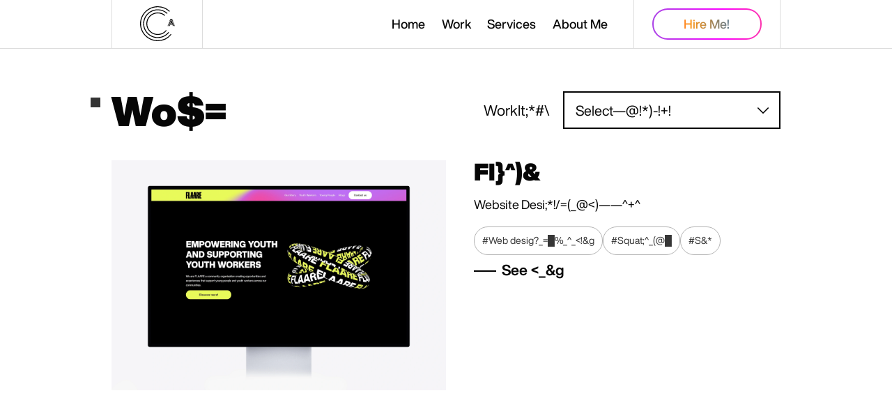

--- FILE ---
content_type: text/html; charset=utf-8
request_url: https://cumaarslan.com/work/
body_size: 12321
content:
<!DOCTYPE html><html lang="en" style="overscroll-behavior: none; scroll-behavior: smooth;"><head>
    <meta charset="UTF-8">
    <meta name="viewport" content="width=device-width, initial-scale=1.0">
    <title>Work — Creative Web Design &amp; Development Work</title>
    <meta name="title" content="Work — Creative Web Design &amp; Development and Branding Work">
    <meta name="description" content="Explore Cuma Arslan's portfolio of custom web design, development, and branding projects, showcasing creativity and technical expertise">
    <!-- Open Graph / Facebook -->
    <meta property="og:type" content="website">
    <meta property="og:url" content="https://cumaarslan.com/">
    <meta property="og:title" content="Work — Creative Web Design &amp; Development and Branding Work">
    <meta property="og:description" content="Explore Cuma Arslan's portfolio of custom web design, development, and branding projects, showcasing creativity and technical expertise">
    <meta property="og:image" content="/assets/meta-img.png">
    <!-- Twitter -->
    <meta property="twitter:card" content="summary_large_image">
    <meta property="twitter:url" content="https://cumaarslan.com/">
    <meta property="twitter:title" content="Work — Creative Web Design &amp; Development and Branding Work">
    <meta property="twitter:description" content="Explore Cuma Arslan's portfolio of custom web design, development, and branding projects, showcasing creativity and technical expertise">
    <meta property="twitter:image" content="/assets/meta-img.png">
    <!-- Favicon -->
    <link rel="icon" type="image/png" href="/favicon/favicon-48x48.png" sizes="48x48">
    <link rel="icon" type="image/svg+xml" href="/favicon/favicon.svg">
    <link rel="shortcut icon" href="/favicon/favicon.ico">
    <link rel="apple-touch-icon" sizes="180x180" href="/favicon/apple-touch-icon.png">
    <meta name="apple-mobile-web-app-title" content="Cumaarslan">
    <link rel="manifest" href="/favicon/site.webmanifest">
    <!-- Preload Fonts -->
    <link rel="preconnect" href="https://cdn.jsdelivr.net" crossorigin="">
    <link rel="preload" href="/fonts/helvetica_now_display-extra_black.woff2" as="font" type="font/woff2" crossorigin="">
    <link rel="preload" href="/fonts/helvetica_now_display-medium.woff2" as="font" type="font/woff2" crossorigin="">
    <!-- Global CSS -->
    <link rel="stylesheet" href="/styles/global_style.css" as="style" onload="this.rel='stylesheet'">
    <noscript><link rel="stylesheet" href="/styles/global_style.css"></noscript>
    <!-- Page CSS -->
    <link rel="stylesheet" href="/styles/work.css" as="style" onload="this.onload=null;this.rel='stylesheet'">
    <noscript><link rel="stylesheet" href="/styles/work.css"></noscript>
    <!-- Google Tag Manager -->
    
    <!-- End Google Tag Manager -->
    <!-- Clarity Tracking Code -->
    
</head>
<body style="overscroll-behavior: none; scroll-behavior: auto; height: 9526px;">
<!-- Google Tag Manager (noscript) -->
<noscript><iframe src="https://www.googletagmanager.com/ns.html?id=GTM-M6LKRM7"
height="0" width="0" style="display:none;visibility:hidden"></iframe></noscript>
<!-- End Google Tag Manager (noscript) -->
 
<!-- Loading Animation -->
<div id="loading-animation" style="opacity: 0; display: none;"><div class="loader"></div></div>
<style>#loading-animation{position:fixed;top:0;left:0;width:100%;height:100%;background-color:#fff;display:flex;justify-content:center;align-items:center;z-index:9999;transition:opacity .5s ease-out}.loader{height:4px;width:130px;--c:no-repeat linear-gradient(#000000 0 0);background:var(--c),var(--c),#d8d8d8;background-size:60% 100%;animation:l16 3s infinite}@keyframes l16{0%{background-position:-150% 0,-150% 0}66%{background-position:250% 0,-150% 0}100%{background-position:250% 0,250% 0}}</style>


<div id="smooth-wrapper" style="inset: auto; height: auto; width: 100%; position: relative; overflow: visible;">
    <div id="smooth-content" style="box-sizing: border-box; width: 100%; overflow: visible;">
        <!-- HEADER -->
        <header>
            <!-- Desktop Menu -->
            <div class="desktop_menu_wrapper" style="translate: none; rotate: none; scale: none; opacity: 1; transform: translate(0px, 0px);">
                <div id="header_container" class="container">
                    <div class="header_colm_left">
                            <div class="logo_wrapper">
                                <a href="/" aria-label="Site Icon Link"><svg class="site_logo" width="50" height="50" viewBox="0 0 57 57" fill="none" xmlns="http://www.w3.org/2000/svg"><g fill="#060606"><path d="M10.217 28.5c0 10.149 8.366 18.406 18.65 18.406a18.71 18.71 0 0 0 14.646-7.032l-1.182-.958a17.16 17.16 0 0 1-13.467 6.5c-9.435 0-17.11-7.588-17.11-16.916s7.675-16.917 17.11-16.917c4.243 0 8.124 1.537 11.118 4.074l1.15-1.004a18.7 18.7 0 0 0-12.268-4.56c-10.284 0-18.65 8.258-18.65 18.407z"></path><path d="M5.11 28.5c0 12.933 10.66 23.455 23.759 23.455 7.526 0 14.24-3.474 18.597-8.88l-1.182-.958a22.28 22.28 0 0 1-17.415 8.348c-12.25 0-22.219-9.852-22.219-21.965S16.616 6.535 28.87 6.535a22.27 22.27 0 0 1 14.976 5.755l1.147-.998a23.84 23.84 0 0 0-16.12-6.244c-13.103 0-23.76 10.522-23.76 23.455z"></path><path d="M28.87 57a28.95 28.95 0 0 0 22.545-10.73l-1.182-.958A27.4 27.4 0 0 1 28.869 55.51C13.8 55.51 1.541 43.395 1.541 28.5 1.54 13.606 13.8 1.49 28.869 1.49c7.287 0 13.91 2.84 18.816 7.451l1.147-1A28.97 28.97 0 0 0 28.87 0C12.951 0 0 12.785 0 28.5S12.95 57 28.87 57"></path><path d="M53.347 22.055a5.2 5.2 0 0 0-2.28-.52c-.817 0-1.529.171-2.197.482l.487-1.309a6.3 6.3 0 0 1 1.71-.236c.625 0 1.229.09 1.798.262zm-.923 4.705a1.356 1.356 0 0 1-2.714 0c0-.745.61-1.356 1.357-1.356s1.357.608 1.357 1.356"></path><path d="M51.067 23.76a3.005 3.005 0 0 0-3.005 3 3.003 3.003 0 0 0 3.005 2.997 3.007 3.007 0 0 0 3.009-2.997c0-1.653-1.351-3-3.009-3m0 4.935c-1.068 0-1.94-.87-1.94-1.935s.872-1.938 1.94-1.938 1.94.87 1.94 1.938-.869 1.935-1.94 1.935"></path><path d="m46.302 28.928-.484 1.306a6.3 6.3 0 0 0 1.873 1.83h1.194l.172-.48a5.27 5.27 0 0 1-2.755-2.656m-.73 1.964-.434 1.172h1.564a6.7 6.7 0 0 1-1.13-1.172m10.272-1.993a5.24 5.24 0 0 1-2.737 2.674l.207.491h1.133a6.3 6.3 0 0 0 1.882-1.841zm.727 1.987c-.33.436-.712.832-1.135 1.178H57zm-2.915-7.984a4.63 4.63 0 0 0-2.589-.786c-.957 0-1.783.27-2.506.733l-1.95 5.25a4.66 4.66 0 0 0 2.641 2.932l.202-.561h3.19l.236.564a4.65 4.65 0 0 0 2.658-2.976zm-2.589 7.437a3.59 3.59 0 0 1-3.589-3.579 3.592 3.592 0 0 1 7.182 0 3.59 3.59 0 0 1-3.593 3.579"></path></g></svg></a>
                            </div>
                    </div>
                    <div class="header_colm_right">
                            <nav>
                                <ul>
                                    <li><a class="menu_nav_link" aria-current="page" href="/">Home</a></li>
                                    <li><a class="menu_nav_link" href="/work">Work</a></li>
                                    <li><a class="menu_nav_link" href="/services">Services</a></li>
                                    <li><a class="menu_nav_link" href="/about">About Me</a></li>
                                </ul>
                            </nav>
                            <div class="header_button_wrapper">
                                <a class="header_button" href="/contact">
                                <span class="head_btn_insid_txt">Hire Me!</span>
                                </a>
                                <!-- Hamburger Menu Icon -->
                                <svg class="ham hamRotate ham7" viewBox="0 0 100 100" width="80" onclick="this.classList.toggle('active')">
                                    <path class="line top" d="m 70,33 h -40 c 0,0 -6,1.368796 -6,8.5 0,7.131204 6,8.5013 6,8.5013 l 20,-0.0013"></path>
                                    <path class="line middle" d="m 70,50 h -40"></path>
                                    <path class="line bottom" d="m 69.575405,67.073826 h -40 c -5.592752,0 -6.873604,-9.348582 1.371031,-9.348582 8.244634,0 19.053564,21.797129 19.053564,12.274756 l 0,-40"></path>
                                </svg>                                              
                            </div>
                    </div>
            </div>
            </div>
            
            <!-- Tablet/Mobile Menu -->
            <div class="mobile-menu_wrapper">
                <div class="mobile_menu_container">
                    <!-- Menu Links -->
                    <div class="menu_link_container">
                        <ol>
                            <li class="menu_link_list_item">
                                <a aria-current="page" class="menu_link active" href="/">Home</a>
                                <div class="dot_menu"></div>
                                <div class="menu_gradient_line"></div>
                            </li>
                            <li class="menu_link_list_item">
                                <a class="menu_link" href="/work">Work</a>
                                <div class="dot_menu"></div>
                                <div class="menu_gradient_line"></div>
                            </li>
                            <li class="menu_link_list_item">
                                <a class="menu_link" href="/services">Services</a>
                                <div class="dot_menu"></div>
                                <div class="menu_gradient_line"></div>
                            </li>
                            <li class="menu_link_list_item">
                                <a class="menu_link" href="/about">About Me</a>
                                <div class="dot_menu"></div>
                                <div class="menu_gradient_line"></div>
                            </li>
                            <li class="menu_link_list_item">
                                <a class="menu_link" href="/contact">Contact</a>
                                <div class="dot_menu"></div>
                            </li>
                        </ol>
                    </div>  
                    <!-- Get in touch links -->
                    <div class="gettouch_link_container">
                        <span class="gettouch_txt">Get in touch</span>
                        <ol>
                            <li class="menu_link_list_item">
                                <div class="email_menu_wrapper">
                                    <svg class="email_icon_menu" width="24" height="24" viewBox="0 0 24 24" fill="none" xmlns="http://www.w3.org/2000/svg"><path fill-rule="evenodd" clip-rule="evenodd" d="M2.234 4.357A1 1 0 0 0 2 5v12a3 3 0 0 0 3 3h14a3 3 0 0 0 3-3V5.01a1 1 0 0 0-.364-.781A1 1 0 0 0 21.004 4H3a1 1 0 0 0-.766.357M4 7.414V17a1 1 0 0 0 1 1h14a1 1 0 0 0 1-1V7.414l-7.293 7.293a1 1 0 0 1-1.414 0z" fill="#fff"></path></svg>
                                    <a href="/cdn-cgi/l/email-protection#3251475f537251475f535340415e535c1c515d5f" class="menu_contact_link"><span class="__cf_email__" data-cfemail="94f7e1f9f5d4f7e1f9f5f5e6e7f8f5fabaf7fbf9">[email&#160;protected]</span></a>
                                </div>
                                <div class="menu_gradient_line"></div>
                            </li>
                            <li class="menu_link_list_item">
                                <div class="icon_link_wrapper">
                                    <a href="https://wa.me/+380660275817" target="_blank" class="icon_link_wrapper">
                                        <svg class="icon_menu" width="22" height="22" viewBox="0 0 22 22" fill="none" xmlns="http://www.w3.org/2000/svg"><path d="M11 1c5.523 0 10 4.477 10 10s-4.477 10-10 10a9.95 9.95 0 0 1-5.03-1.355L1.004 21l1.352-4.968A9.95 9.95 0 0 1 1 11C1 5.477 5.477 1 11 1M7.592 6.3l-.2.008a1 1 0 0 0-.372.1 1.3 1.3 0 0 0-.294.228c-.12.113-.188.211-.261.306a2.73 2.73 0 0 0-.566 1.678c.002.49.13.967.33 1.413.409.902 1.082 1.857 1.97 2.742.214.213.424.427.65.626a9.45 9.45 0 0 0 3.84 2.046l.568.087c.185.01.37-.004.556-.013a2 2 0 0 0 .833-.231q.197-.1.383-.22.001.002.125-.09c.135-.1.218-.171.33-.288q.126-.13.21-.302c.078-.163.156-.474.188-.733.024-.198.017-.306.014-.373-.004-.107-.093-.218-.19-.265l-.582-.261s-.87-.379-1.402-.621a.5.5 0 0 0-.176-.041.48.48 0 0 0-.378.127c-.005-.002-.072.055-.795.931a.35.35 0 0 1-.368.13 1.4 1.4 0 0 1-.191-.066c-.124-.052-.167-.072-.252-.108a6 6 0 0 1-1.575-1.003c-.126-.11-.243-.23-.363-.346a6.3 6.3 0 0 1-1.02-1.268l-.059-.095a1 1 0 0 1-.102-.205c-.038-.147.061-.265.061-.265s.243-.266.356-.41c.11-.14.203-.276.263-.373.118-.19.155-.385.093-.536q-.42-1.027-.868-2.041c-.059-.134-.234-.23-.393-.249l-.162-.016a3 3 0 0 0-.403.004z" fill="#fff"></path></svg>
                                        <span class="menu_contact_link">Whatsapp</span>
                                    </a>
                                </div>
                                <div class="menu_gradient_line"></div>
                            </li>
                            <li class="menu_link_list_item">
                                <div class="icon_link_wrapper">
                                    <a href="https://t.me/cumaarsca" target="_blank" class="icon_link_wrapper">
                                        <svg class="telegram_icon" width="22" height="22" viewBox="0 0 22 22" fill="none" xmlns="http://www.w3.org/2000/svg"><g clip-path="url(#a)"><path d="M22 11a11 11 0 1 1-22 0 11 11 0 0 1 22 0M11.395 8.12q-1.607.67-6.416 2.765-.78.309-.818.607c-.041.334.378.466.949.646l.24.076c.561.183 1.317.396 1.71.404q.536.015 1.193-.44 4.495-3.033 4.639-3.066c.069-.016.165-.036.228.022.064.058.058.165.051.194-.041.177-1.687 1.706-2.538 2.498-.265.248-.454.422-.492.462q-.127.13-.259.256c-.522.503-.913.88.02 1.496.45.297.81.54 1.17.785.39.267.78.532 1.287.865q.193.127.37.257c.456.325.867.616 1.372.57.294-.028.598-.303.752-1.128.364-1.948 1.08-6.168 1.246-7.908a2 2 0 0 0-.018-.433.47.47 0 0 0-.157-.298.73.73 0 0 0-.426-.128c-.413.007-1.05.228-4.103 1.499" fill="#fff"></path></g><defs><clipPath id="a"><path fill="#fff" d="M0 0h22v22H0z"></path></clipPath></defs></svg>
                                        <span class="menu_contact_link">Telegram</span>
                                    </a>
                                </div>
                                <div class="menu_gradient_line"></div>
                            </li>
                        </ol>
                    </div>          
                </div>
            </div>
        </header>
        <main>
        <!-- Hero Section -->
        <section id="work_page_section">
            <div class="heading_content_row">
                <div id="work_page_container" class="container">
                    <div class="section_column_left centered">
                        <h1 class="hero_txt_h1"><span class="dot_h1 hero_dot"></span><span class="hero_txt">Wo$=</span></h1>
                    </div>
                    <div class="section_column_right centered">
                        <div class="work_dropdown_wrapper">
                            <!-- Category Dropdown -->
                            <span class="dropdown_txt">Worklt;*#\</span>
                            <div class="custom_dropdown" role="combobox" aria-expanded="false" aria-labelledby="dropdown-label">
                                <div class="dropdown_label" aria-haspopup="listbox" id="dropdown-label">Select—@!*)-!+!</div>
                                <ul class="dropdown_options" role="listbox" aria-labelledby="dropdown-label">
                                    <li class="dropdown_option" role="option" tabindex="0" data-category="web-development">Web Development</li>
                                    <li class="dropdown_option" role="option" tabindex="0" data-category="e-commerce-website">E-Commerce Website</li>
                                    <li class="dropdown_option" role="option" tabindex="0" data-category="blog-website-development">Blog Website Development</li>
                                    <li class="dropdown_option" role="option" tabindex="0" data-category="brand-logo-design">Brand/Logo Design</li>
                                    <li class="dropdown_option" role="option" tabindex="0" data-category="ux-ui-app-design">UX/UI App Design</li>
                                    <li class="dropdown_option" role="option" tabindex="0" data-category="social-media-design">Social Media Design</li>
                                    <li class="dropdown_option" role="option" tabindex="0" data-category="print-design">Print Design</li>
                                    <li class="dropdown_option" role="option" tabindex="0" data-category="all">Show All</li>
                                </ul>
                            </div>                                    
                        </div>
                    </div>
                </div>
            </div>
            <div class="work_content_row">
                <div id="latest_pro_container" class="container">
                    <!-- Work Showcase -->
                            <!-- Flaare -->
                            <div class="work_row_wrapper work_row_wrapper_space first_row" data-category="web-development" style="translate: none; rotate: none; scale: none; opacity: 1; transform: translate(0px, 0px);">
                                <div class="work_row_colm_left">
                                    <div class="work_img_container">
                                        <a class="work_cover_link" href="/work/flaare">
                                            <img src="/assets/flaare-cover.webp" alt="A desktop monitor displaying the Flaare website" class="work_cover_img" id="flaare_cover" width="2600" height="1669">
                                        </a>
                                    </div>
                                </div>
                                <div class="work_row_colm_right wrk_colm_center">
                                    <h2 class="work_title work_element_space">Fl}^)&amp;</h2>
                                    <h3 class="work_description work_element_space">Website Desi;*!/=(_@&lt;)——^+^</h3>
                                    <div class="work_category_wrapper work_element_space">
                                        <span class="work_category_box">#Web desig?_=█%_^_&lt;!&amp;g</span>
                                        <span class="work_category_box">#Squat;^_(@█</span>
                                        <span class="work_category_box">#S&amp;*</span>
                                    </div>
                                    <div class="work_cta_btn_wrapper">
                                        <a class="work_cta_btn" href="/work/flaare">
                                            <span class="work_cta_btn_line"></span>
                                            <span class="work_cta_btn_text">See &lt;_&amp;g</span>
                                            <div class="arrow_box_wrapper">
                                                <svg class="arrow_btn" width="24" height="20" viewBox="0 0 24 20" fill="none" xmlns="http://www.w3.org/2000/svg"><path d="m14 0-1.43 1.393L20.15 9H0v2h20.15l-7.58 7.573L14 20l10-10z" fill="#000"></path></svg>
                                            </div>
                                        </a>
                                    </div>
                                </div>
                        </div>

                        <!-- Superlativa - B2B -->
                        <div class="work_row_wrapper wrc_reverse work_row_wrapper_space category_row" data-category="web-development" style="translate: none; rotate: none; scale: none; opacity: 0; transform: translate(0%, 100%);">
                            <div class="work_row_colm_left">
                                <div class="work_img_container">
                                    <a class="work_cover_link" href="/work/superlativa-b2b">
                                        <img src="/assets/superlativa-b2b-cover.webp" alt="A desktop monitor displaying the Superlativa website" class="work_cover_img" id="superlativa_b2b_cover" loading="lazy" width="2600" height="1669">
                                    </a>
                                </div>
                            </div>
                            <div class="work_row_colm_right wrc_padding_del wrk_colm_center">
                                <h2 class="work_title work_element_space">Superla?-}_+*_--&amp;</h2>
                                <h3 class="work_description work_element_space">B2B Website D█&gt;$!@_??*!%_{_&lt;</h3>
                                <div class="work_category_wrapper work_element_space">
                                    <span class="work_category_box">#Web desig\*=#@\^=$&gt;#_</span>
                                    <span class="work_category_box">#Wor@—^@!$</span>
                                    <span class="work_category_box">#S*#</span>
                                </div>
                                <div class="work_cta_btn_wrapper">
                                    <a class="work_cta_btn" href="/work/superlativa-b2b">
                                        <span class="work_cta_btn_line"></span>
                                        <span class="work_cta_btn_text">See —^-)^!}</span>
                                        <div class="arrow_box_wrapper">
                                            <svg class="arrow_btn" width="24" height="20" viewBox="0 0 24 20" fill="none" xmlns="http://www.w3.org/2000/svg"><path d="m14 0-1.43 1.393L20.15 9H0v2h20.15l-7.58 7.573L14 20l10-10z" fill="#000"></path></svg>
                                        </div>
                                    </a>
                                </div>
                            </div>
                        </div>

                        <!-- Superlativa - B2C -->
                        <div class="work_row_wrapper work_row_wrapper_space category_row" data-category="e-commerce-website" style="translate: none; rotate: none; scale: none; opacity: 0; transform: translate(0%, 100%);">
                        <div class="work_row_colm_left">
                            <div class="work_img_container">
                                <a class="work_cover_link" href="/work/superlativa-b2c">
                                    <img src="/assets/superlativa-b2c-cover.webp" alt="A desktop monitor displaying the Superlativa website" class="work_cover_img" id="superlativa2_b2c_cover" loading="lazy" width="2600" height="1669">
                                </a>
                            </div>
                        </div>
                        <div class="work_row_colm_right wrk_colm_center">
                            <h2 class="work_title work_element_space">Superla{{)█)&lt;_</h2>
                            <h3 class="work_description work_element_space">B2C E-Commerc=!&gt;%\^_#)*&lt;(&lt;</h3>
                            <div class="work_category_wrapper work_element_space">
                                <span class="work_category_box">#E-Comm_\&gt;!=*&lt;</span>
                                <span class="work_category_box">#Sh@&gt;</span>
                                <span class="work_category_box">#St;</span>
                            </div>
                            <div class="work_cta_btn_wrapper">
                                <a class="work_cta_btn" href="/work/superlativa-b2c">
                                    <span class="work_cta_btn_line"></span>
                                    <span class="work_cta_btn_text">See =/^█={*</span>
                                    <div class="arrow_box_wrapper">
                                        <svg class="arrow_btn" width="24" height="20" viewBox="0 0 24 20" fill="none" xmlns="http://www.w3.org/2000/svg"><path d="m14 0-1.43 1.393L20.15 9H0v2h20.15l-7.58 7.573L14 20l10-10z" fill="#000"></path></svg>
                                    </div>
                                </a>
                            </div>
                        </div>
                        </div>

                        <!-- Bennu.ai -->
                        <div class="work_row_wrapper wrc_reverse work_row_wrapper_space category_row" data-category="web-development" style="translate: none; rotate: none; scale: none; opacity: 0; transform: translate(0%, 100%);">
                            <div class="work_row_colm_left">
                                <div class="work_img_container">
                                    <a class="work_cover_link" href="/work/bennu-ai">
                                        <img src="/assets/bennuai-cover.webp" alt="A desktop monitor displaying the Bennu.ai website" class="work_cover_img" id="bennuai_cover" loading="lazy" width="1600" height="1027">
                                    </a>
                                </div>
                            </div>
                            <div class="work_row_colm_right wrc_padding_del wrk_colm_center">
                                <h2 class="work_title work_element_space">Ben}=&lt;</h2>
                                <h3 class="work_description work_element_space">Front-end W*@=(#/}*!█*\_*/_█#</h3>
                                <div class="work_category_wrapper work_element_space">
                                    <span class="work_category_box">#Website&gt;^}__+_%{</span>
                                    <span class="work_category_box">#HTMLt;_^/█_</span>
                                    <span class="work_category_box">#S)$</span>
                                </div>
                                <div class="work_cta_btn_wrapper">
                                    <a class="work_cta_btn" href="/work/bennu-ai">
                                        <span class="work_cta_btn_line"></span>
                                        <span class="work_cta_btn_text">See _$*%^&amp;l</span>
                                        <div class="arrow_box_wrapper">
                                            <svg class="arrow_btn" width="24" height="20" viewBox="0 0 24 20" fill="none" xmlns="http://www.w3.org/2000/svg"><path d="m14 0-1.43 1.393L20.15 9H0v2h20.15l-7.58 7.573L14 20l10-10z" fill="#000"></path></svg>
                                        </div>
                                    </a>
                                </div>
                            </div>
                        </div>

                        <!-- Triangle Media House -->
                        <div class="work_row_wrapper work_row_wrapper_space category_row" data-category="web-development" style="translate: none; rotate: none; scale: none; opacity: 0; transform: translate(0%, 100%);">
                        <div class="work_row_colm_left">
                            <div class="work_img_container">
                                <a class="work_cover_link" href="/work/triangle-media-house">
                                    <img src="/assets/triangle-cover.webp" alt="A desktop monitor displaying the Triangle Media House website" class="work_cover_img" id="triangle_cover" loading="lazy" width="1600" height="1027">
                                </a>
                            </div>
                        </div>
                        <div class="work_row_colm_right wrk_colm_center">
                            <h2 class="work_title work_element_space">Triangle;{_^—\!=!#+^</h2>
                            <h3 class="work_description work_element_space">Web desig#!!&lt;█_{—_&amp;{&amp;</h3>
                            <div class="work_category_wrapper work_element_space">
                                <span class="work_category_box">#Web desig—*+/#{*}+&amp;#!&gt;</span>
                                <span class="work_category_box">#Wort;-!+=</span>
                                <span class="work_category_box">#S_^</span>
                            </div>
                            <div class="work_cta_btn_wrapper">
                                <a class="work_cta_btn" href="/work/triangle-media-house">
                                    <span class="work_cta_btn_line"></span>
                                    <span class="work_cta_btn_text">See ██%}-!)</span>
                                    <div class="arrow_box_wrapper">
                                        <svg class="arrow_btn" width="24" height="20" viewBox="0 0 24 20" fill="none" xmlns="http://www.w3.org/2000/svg"><path d="m14 0-1.43 1.393L20.15 9H0v2h20.15l-7.58 7.573L14 20l10-10z" fill="#000"></path></svg>
                                    </div>
                                </a>
                            </div>
                        </div>
                    </div>

                    <!-- Mental Health Works -->
                    <div class="work_row_wrapper wrc_reverse work_row_wrapper_space category_row" data-category="web-development" style="translate: none; rotate: none; scale: none; opacity: 0; transform: translate(0%, 100%);">
                        <div class="work_row_colm_left">
                            <div class="work_img_container">
                                <a class="work_cover_link" href="/work/mental-health-works">
                                    <img src="/assets/mentalhw-cover.webp" alt="A desktop monitor displaying the Mental Health Works website" class="work_cover_img" id="mhw_cover" loading="lazy" width="1600" height="1027">
                                </a>
                            </div>
                        </div>
                        <div class="work_row_colm_right wrc_padding_del wrk_colm_center">
                            <h2 class="work_title work_element_space">Mental _&amp;^%*)^*_+—#</h2>
                            <h3 class="work_description work_element_space">Web desig*$?—!__{{*{()*}</h3>
                            <div class="work_category_wrapper work_element_space">
                                <span class="work_category_box">#Web desig%}*@(_&lt;—█$$-</span>
                                <span class="work_category_box">#S){</span>
                                <span class="work_category_box">#Worgt;$\#</span>
                            </div>
                            <div class="work_cta_btn_wrapper">
                                <a class="work_cta_btn" href="/work/mental-health-works">
                                    <span class="work_cta_btn_line"></span>
                                    <span class="work_cta_btn_text">See \^(—%/+</span>
                                    <div class="arrow_box_wrapper">
                                        <svg class="arrow_btn" width="24" height="20" viewBox="0 0 24 20" fill="none" xmlns="http://www.w3.org/2000/svg"><path d="m14 0-1.43 1.393L20.15 9H0v2h20.15l-7.58 7.573L14 20l10-10z" fill="#000"></path></svg>
                                    </div>
                                </a>
                            </div>
                        </div>
                    </div>

                    <!-- ProofofWriting -->
                    <div class="work_row_wrapper work_row_wrapper_space category_row" data-category="blog-website-development" style="translate: none; rotate: none; scale: none; opacity: 0; transform: translate(0%, 100%);">
                        <div class="work_row_colm_left">
                            <div class="work_img_container">
                                <a class="work_cover_link" href="/work/proofofwriting">
                                    <img src="/assets/pov-cover.webp" alt="A desktop monitor displaying the ProofofWriting website" class="work_cover_img" id="pow_cover" loading="lazy" width="1600" height="1027">
                                </a>
                            </div>
                        </div>
                        <div class="work_row_colm_right wrk_colm_center">
                            <h2 class="work_title work_element_space">Proofo{&amp;%*)*^&amp;</h2>
                            <h3 class="work_description work_element_space">Blog Website #&lt;\%*_#\&gt;%_#_^</h3>
                            <div class="work_category_wrapper work_element_space">
                                <span class="work_category_box">#Web desig&gt;)(=+*^^&amp;&gt;</span>
                                <span class="work_category_box">#Blog}\/!█&gt;</span>
                                <span class="work_category_box">#Wor#&lt;@</span>
                            </div>
                            <div class="work_cta_btn_wrapper">
                                <a class="work_cta_btn" href="/work/proofofwriting">
                                    <span class="work_cta_btn_line"></span>
                                    <span class="work_cta_btn_text">See =&amp;(█&amp;+-</span>
                                    <div class="arrow_box_wrapper">
                                        <svg class="arrow_btn" width="24" height="20" viewBox="0 0 24 20" fill="none" xmlns="http://www.w3.org/2000/svg"><path d="m14 0-1.43 1.393L20.15 9H0v2h20.15l-7.58 7.573L14 20l10-10z" fill="#000"></path></svg>
                                    </div>
                                </a>
                            </div>
                        </div>
                    </div>

                    <!-- LemonEdge -->
                    <div class="work_row_wrapper wrc_reverse work_row_wrapper_space category_row" data-category="web-development" style="translate: none; rotate: none; scale: none; opacity: 0; transform: translate(0%, 100%);">
                        <div class="work_row_colm_left">
                            <div class="work_img_container">
                                <a class="work_cover_link" href="/work/lemonedge">
                                    <img src="/assets/Lemonedge-cover.webp" alt="A desktop monitor displaying the LemonEdge website" class="work_cover_img" id="lemonedge_cover" loading="lazy" width="1750" height="1123">
                                </a>
                            </div>
                        </div>
                        <div class="work_row_colm_right wrc_padding_del wrk_colm_center">
                            <h2 class="work_title work_element_space">Lemo={$^&amp;</h2>
                            <h3 class="work_description work_element_space">Corporate W+=^})^-%=_█—(*!%\_</h3>
                            <div class="work_category_wrapper work_element_space">
                                <span class="work_category_box">#Web desig+(%&gt;}(*%+*/-</span>
                                <span class="work_category_box">#S+%?</span>
                                <span class="work_category_box">#Squa($—*!&amp;g</span>
                            </div>
                            <div class="work_cta_btn_wrapper">
                                <a class="work_cta_btn" href="/work/lemonedge">
                                    <span class="work_cta_btn_line"></span>
                                    <span class="work_cta_btn_text">See %!&amp;\/*&amp;</span>
                                    <div class="arrow_box_wrapper">
                                        <svg class="arrow_btn" width="24" height="20" viewBox="0 0 24 20" fill="none" xmlns="http://www.w3.org/2000/svg"><path d="m14 0-1.43 1.393L20.15 9H0v2h20.15l-7.58 7.573L14 20l10-10z" fill="#000"></path></svg>
                                    </div>
                                </a>
                            </div>
                        </div>
                    </div>

                    <!-- Time Now -->
                    <div class="work_row_wrapper work_row_wrapper_space category_row" data-category="brand-logo-design" style="translate: none; rotate: none; scale: none; opacity: 0; transform: translate(0%, 100%);">
                        <div class="work_row_colm_left">
                            <div class="work_img_container">
                                <a class="work_cover_link" href="/work/time-now">
                                    <img src="/assets/timenow-cover.webp" alt="A striking red background featuring the Time Now logo" class="work_cover_img fixed_img" id="timenow_cover" loading="lazy" width="3301" height="2550">
                                </a>
                            </div>
                        </div>
                        <div class="work_row_colm_right wrk_colm_center">
                            <h2 class="work_title work_element_space">Tim-&amp;-?_</h2>
                            <h3 class="work_description work_element_space">Branding &amp; t;=*!███\}!%+█#%</h3>
                            <div class="work_category_wrapper work_element_space">
                                <span class="work_category_box">#Bra*#(*!</span>
                                <span class="work_category_box">#Logo█&amp;^^+^+</span>
                                <span class="work_category_box">#Brand +_%^=$/(^*$</span>
                            </div>
                            <div class="work_cta_btn_wrapper">
                                <a class="work_cta_btn" href="/work/time-now">
                                    <span class="work_cta_btn_line"></span>
                                    <span class="work_cta_btn_text">See *█}&amp;)&amp;g</span>
                                    <div class="arrow_box_wrapper">
                                        <svg class="arrow_btn" width="24" height="20" viewBox="0 0 24 20" fill="none" xmlns="http://www.w3.org/2000/svg"><path d="m14 0-1.43 1.393L20.15 9H0v2h20.15l-7.58 7.573L14 20l10-10z" fill="#000"></path></svg>
                                    </div>
                                </a>
                            </div>
                        </div>
                    </div>

                    <!-- Learn English Podcasts App -->
                    <div class="work_row_wrapper wrc_reverse work_row_wrapper_space category_row" data-category="ux-ui-app-design" style="translate: none; rotate: none; scale: none; opacity: 0; transform: translate(0%, 100%);">
                        <div class="work_row_colm_left">
                            <div class="work_img_container">
                                <a class="work_cover_link" href="/work/podcast-app">
                                    <img src="/assets/podcast-app-Cover.webp" alt="An iPhone displaying various Learn English Podcasts icons on its screen" class="work_cover_img fixed_img" id="podcastapp_cover" loading="lazy" width="1200" height="800">
                                </a>
                            </div>
                        </div>
                        <div class="work_row_colm_right wrc_padding_del wrk_colm_center">
                            <h2 class="work_title work_element_space">Learn Englgt;/\^&gt;^_@@!*</h2>
                            <h3 class="work_description work_element_space">UX/UI A;—}&lt;&gt;</h3>
                            <div class="work_category_wrapper work_element_space">
                                <span class="work_category_box">#UX/U!}!&lt;?</span>
                                <span class="work_category_box">#App&gt;!+&amp;</span>
                                <span class="work_category_box">#User ^*&gt;@^-</span>
                            </div>
                            <div class="work_cta_btn_wrapper">
                                <a class="work_cta_btn" href="/work/podcast-app">
                                    <span class="work_cta_btn_line"></span>
                                    <span class="work_cta_btn_text">See (\&amp;&amp;—#/</span>
                                    <div class="arrow_box_wrapper">
                                        <svg class="arrow_btn" width="24" height="20" viewBox="0 0 24 20" fill="none" xmlns="http://www.w3.org/2000/svg"><path d="m14 0-1.43 1.393L20.15 9H0v2h20.15l-7.58 7.573L14 20l10-10z" fill="#000"></path></svg>
                                    </div>
                                </a>
                            </div>
                        </div>
                    </div>

                    <!-- Social Media Graphics -->
                    <div class="work_row_wrapper work_row_wrapper_space category_row" data-category="social-media-design" style="translate: none; rotate: none; scale: none; opacity: 0; transform: translate(0%, 100%);">
                        <div class="work_row_colm_left">
                            <div class="work_img_container">
                                <a class="work_cover_link" href="/work/social-media-graphics">
                                    <img src="/assets/social-media-design.webp" alt="A graphic depiction of various social media logos" class="work_cover_img fixed_img" id="smedia_cover" loading="lazy" width="1920" height="1132">
                                </a>
                            </div>
                        </div>
                        <div class="work_row_colm_right wrk_colm_center">
                            <h2 class="work_title work_element_space">Social M+&lt;█&lt;—=+</h2>
                            <h3 class="work_description work_element_space">Social M_@█—&gt;!!%/</h3>
                            <div class="work_category_wrapper work_element_space">
                                <span class="work_category_box">#Post!(_%@/-</span>
                                <span class="work_category_box">#Social ;&amp;*(&amp;@___!^{</span>
                                <span class="work_category_box">#Thumbn$#+#??&amp;+(=</span>
                            </div>
                            <div class="work_cta_btn_wrapper">
                                <a class="work_cta_btn" href="/work/social-media-graphics">
                                    <span class="work_cta_btn_line"></span>
                                    <span class="work_cta_btn_text">See $+%█&amp;?*</span>
                                    <div class="arrow_box_wrapper">
                                        <svg class="arrow_btn" width="24" height="20" viewBox="0 0 24 20" fill="none" xmlns="http://www.w3.org/2000/svg"><path d="m14 0-1.43 1.393L20.15 9H0v2h20.15l-7.58 7.573L14 20l10-10z" fill="#000"></path></svg>
                                    </div>
                                </a>
                            </div>
                        </div>
                    </div>

                    <!-- Architecture Illustration -->
                    <div class="work_row_wrapper wrc_reverse work_row_wrapper_space category_row" data-category="print-design" style="translate: none; rotate: none; scale: none; opacity: 0; transform: translate(0%, 100%);">
                        <div class="work_row_colm_left">
                            <div class="work_img_container">
                                <a class="work_cover_link" href="/work/architecture-illustration">
                                    <img src="/assets/Architecture-Illustration.webp" alt="A white structure showcasing several windows architectural appearance" class="work_cover_img fixed_img" id="arch_cover" loading="lazy" width="3346" height="4736">
                                </a>
                            </div>
                        </div>
                        <div class="work_row_colm_right wrc_padding_del wrk_colm_center">
                            <h2 class="work_title work_element_space">Architectu!}#+**—==&amp;\$=/=</h2>
                            <h3 class="work_description work_element_space">Digital ;!_%_@**\#_!</h3>
                            <div class="work_category_wrapper work_element_space">
                                <span class="work_category_box">#Illu#?\{!-^=</span>
                                <span class="work_category_box">#Arch*-$*_=&amp;g</span>
                                <span class="work_category_box">#Illu&amp;#&gt;=</span>
                            </div>
                            <div class="work_cta_btn_wrapper">
                                <a class="work_cta_btn" href="/work/architecture-illustration">
                                    <span class="work_cta_btn_line"></span>
                                    <span class="work_cta_btn_text">See =&lt;(—</span>
                                    <div class="arrow_box_wrapper">
                                        <svg class="arrow_btn" width="24" height="20" viewBox="0 0 24 20" fill="none" xmlns="http://www.w3.org/2000/svg"><path d="m14 0-1.43 1.393L20.15 9H0v2h20.15l-7.58 7.573L14 20l10-10z" fill="#000"></path></svg>
                                    </div>
                                </a>
                            </div>
                        </div>
                    </div>

                    <!-- Editorial Designs -->
                    <div class="work_row_wrapper work_row_wrapper_space category_row" data-category="print-design" style="translate: none; rotate: none; scale: none; opacity: 0; transform: translate(0%, 100%);">
                        <div class="work_row_colm_left">
                            <div class="work_img_container">
                                <a class="work_cover_link" href="/work/editorial-designs">
                                    <img src="/assets/editorial-cover.webp" alt="A variety of magazines and books laid out on a blue surface" class="work_cover_img fixed_img" id="editoral_cover" loading="lazy" width="1920" height="1440">
                                </a>
                            </div>
                        </div>
                        <div class="work_row_colm_right wrk_colm_center">
                            <h2 class="work_title work_element_space">Editori$+#_{=/—(!</h2>
                            <h3 class="work_description work_element_space">Magazine &amp;#*###&gt;=&amp;\</h3>
                            <div class="work_category_wrapper work_element_space">
                                <span class="work_category_box">#Magazine\█&gt;=$+(█!)=</span>
                                <span class="work_category_box">#Book C(\&amp;/*&lt;=*</span>
                                <span class="work_category_box">#P—_%?</span>
                            </div>
                            <div class="work_cta_btn_wrapper">
                                <a class="work_cta_btn" href="/work/editorial-designs">
                                    <span class="work_cta_btn_line"></span>
                                    <span class="work_cta_btn_text">See !#^_#\+</span>
                                    <div class="arrow_box_wrapper">
                                        <svg class="arrow_btn" width="24" height="20" viewBox="0 0 24 20" fill="none" xmlns="http://www.w3.org/2000/svg"><path d="m14 0-1.43 1.393L20.15 9H0v2h20.15l-7.58 7.573L14 20l10-10z" fill="#000"></path></svg>
                                    </div>
                                </a>
                            </div>
                        </div>
                    </div>

                </div>
            
            </div>
            
        </section>
        <!-- CTA Section -->
        <section id="cta_section">
            <div class="cta_container" style="translate: none; rotate: none; scale: none; opacity: 0; transform-origin: 50% 50%; transform: translate(0%, 100%);">
                <div class="cta_colm_left">
                    <h3 class="cta_headline_h3 cta_element_space"><span class="text_light">Your Journey to</span><br><span class="text_normal">Digital Excellence Starts Here</span></h3>
                    <p class="cta_subheadline cta_element_space">Let's work together to turn your vision into reality and unlock the full potential of your business in the digital age.</p>
                    <a class="primary-button p-btn-white" href="/contact">Get Custom Solutions!</a>
                </div>
                <div class="cta_colm_right">
                    <div id="cta_svg_icon"></div>
                </div>
            </div>
        </section>
        <!-- Text Infinite Scroll -->
        <section id="text_infinite_scroll_section" style="clip-path: inset(0px 100% 0px 0px);">
            <div class="scroller" data-direction="left" data-speed="slow" data-animated="true" data-lag="0" style="translate: none; rotate: none; scale: none;">
                <ul class="tag-list blend_txt scroller__inner">
                <li>
                <h2 class="slogan_txt" style="opacity: 1;">Designing Your Digital Future</h2>
                </li>
                <li>
                <h2 class="slogan_txt" style="opacity: 1;">Designing Your Digital Future</h2>
                </li>
                <li>
                <h2 class="slogan_txt" style="opacity: 1;">Designing Your Digital Future</h2>
                </li>
                <li aria-hidden="true">
                <h2 class="slogan_txt" style="opacity: 1;">Designing Your Digital Future</h2>
                </li><li aria-hidden="true">
                <h2 class="slogan_txt" style="opacity: 1;">Designing Your Digital Future</h2>
                </li><li aria-hidden="true">
                <h2 class="slogan_txt" style="opacity: 1;">Designing Your Digital Future</h2>
                </li></ul>
            </div>
        </section>
        </main>
        <!-- FOOTER-->
        <footer class="footer" style="translate: none; rotate: none; scale: none; opacity: 0; transform: translate(0px, 300px);">
            <div class="backtotop_row">
                <div id="backtotop_container" class="container">
                    <a class="bcktop_btn" href="#header_container">
                        <span class="bcktop_txt" style="opacity: 1;">Back to the top</span>
                        <svg class="bcktop_arrow" width="24" height="24" viewBox="0 0 24 24" fill="none" xmlns="http://www.w3.org/2000/svg"><path d="M11 20h2V8h2V6h-2V4h-2v2H9v2h2zM7 10V8h2v2zm0 0v2H5v-2zm10 0V8h-2v2zm0 0v2h2v-2z" fill="#000"></path></svg>
                    </a>
                </div>
            </div>
            <div class="footer_row_1">
                <div class="container">
                    <div class="footer_container_colm_left">
                        <a href="/" aria-label="Home Link"><svg class="footer_logo" width="50" height="50" viewBox="0 0 57 57" fill="none" xmlns="http://www.w3.org/2000/svg"><g fill="#060606"><path d="M10.217 28.5c0 10.149 8.366 18.406 18.65 18.406a18.71 18.71 0 0 0 14.646-7.032l-1.182-.958a17.16 17.16 0 0 1-13.467 6.5c-9.435 0-17.11-7.588-17.11-16.916s7.675-16.917 17.11-16.917c4.243 0 8.124 1.537 11.118 4.074l1.15-1.004a18.7 18.7 0 0 0-12.268-4.56c-10.284 0-18.65 8.258-18.65 18.407z"></path><path d="M5.11 28.5c0 12.933 10.66 23.455 23.759 23.455 7.526 0 14.24-3.474 18.597-8.88l-1.182-.958a22.28 22.28 0 0 1-17.415 8.348c-12.25 0-22.219-9.852-22.219-21.965S16.616 6.535 28.87 6.535a22.27 22.27 0 0 1 14.976 5.755l1.147-.998a23.84 23.84 0 0 0-16.12-6.244c-13.103 0-23.76 10.522-23.76 23.455z"></path><path d="M28.87 57a28.95 28.95 0 0 0 22.545-10.73l-1.182-.958A27.4 27.4 0 0 1 28.869 55.51C13.8 55.51 1.541 43.395 1.541 28.5 1.54 13.606 13.8 1.49 28.869 1.49c7.287 0 13.91 2.84 18.816 7.451l1.147-1A28.97 28.97 0 0 0 28.87 0C12.951 0 0 12.785 0 28.5S12.95 57 28.87 57"></path><path d="M53.347 22.055a5.2 5.2 0 0 0-2.28-.52c-.817 0-1.529.171-2.197.482l.487-1.309a6.3 6.3 0 0 1 1.71-.236c.625 0 1.229.09 1.798.262zm-.923 4.705a1.356 1.356 0 0 1-2.714 0c0-.745.61-1.356 1.357-1.356s1.357.608 1.357 1.356"></path><path d="M51.067 23.76a3.005 3.005 0 0 0-3.005 3 3.003 3.003 0 0 0 3.005 2.997 3.007 3.007 0 0 0 3.009-2.997c0-1.653-1.351-3-3.009-3m0 4.935c-1.068 0-1.94-.87-1.94-1.935s.872-1.938 1.94-1.938 1.94.87 1.94 1.938-.869 1.935-1.94 1.935"></path><path d="m46.302 28.928-.484 1.306a6.3 6.3 0 0 0 1.873 1.83h1.194l.172-.48a5.27 5.27 0 0 1-2.755-2.656m-.73 1.964-.434 1.172h1.564a6.7 6.7 0 0 1-1.13-1.172m10.272-1.993a5.24 5.24 0 0 1-2.737 2.674l.207.491h1.133a6.3 6.3 0 0 0 1.882-1.841zm.727 1.987c-.33.436-.712.832-1.135 1.178H57zm-2.915-7.984a4.63 4.63 0 0 0-2.589-.786c-.957 0-1.783.27-2.506.733l-1.95 5.25a4.66 4.66 0 0 0 2.641 2.932l.202-.561h3.19l.236.564a4.65 4.65 0 0 0 2.658-2.976zm-2.589 7.437a3.59 3.59 0 0 1-3.589-3.579 3.592 3.592 0 0 1 7.182 0 3.59 3.59 0 0 1-3.593 3.579"></path></g></svg></a>
                        <span class="footer_element_title footer_element_space" style="opacity: 1;">Connect with me</span>
                        <div class="social_icons_wrapper footer_element_space">
                            <!-- Linkedin -->
                            <a href="https://www.linkedin.com/in/cuma-arslan/" target="_blank" aria-label="LinkedIn Profile"><svg class="social_icon linkedin_icon" width="29" height="29" viewBox="0 0 29 29" fill="none" xmlns="http://www.w3.org/2000/svg"><path d="M0 2.077C0 .93.953 0 2.13 0h24.74C28.047 0 29 .93 29 2.077v24.846C29 28.07 28.047 29 26.87 29H2.13C.953 29 0 28.07 0 26.923zm8.96 22.2V11.18H4.606v13.096zM6.783 9.392c1.517 0 2.462-1.004 2.462-2.262-.028-1.285-.943-2.262-2.433-2.262S4.35 5.848 4.35 7.13c0 1.258.944 2.262 2.405 2.262zm8.896 14.885v-7.314c0-.391.029-.783.145-1.062.314-.781 1.03-1.591 2.233-1.591 1.575 0 2.204 1.2 2.204 2.961v7.006h4.352v-7.511c0-4.024-2.146-5.895-5.01-5.895-2.31 0-3.344 1.27-3.924 2.163v.045h-.03l.03-.045V11.18h-4.35c.054 1.23 0 13.096 0 13.096z" fill="#000"></path></svg></a>
                            <!-- Behance -->
                            <a href="https://www.behance.net/cimilarkes660ca" target="_blank" aria-label="Behance Profile"><svg class="social_icon behance_icon" width="29" height="29" viewBox="0 0 29 29" fill="none" xmlns="http://www.w3.org/2000/svg"><path d="M27.84 0H1.16C.518 0 0 .518 0 1.16v26.68C0 28.482.518 29 1.16 29h26.68c.642 0 1.16-.518 1.16-1.16V1.16C29 .518 28.482 0 27.84 0M17.636 8.66h5.017v1.222h-5.017zM14.5 18.734c-.235.445-.57.83-.979 1.124a4.3 4.3 0 0 1-1.406.641 6 6 0 0 1-1.617.207H4.495V8.341h5.836a8 8 0 0 1 1.617.156 3.5 3.5 0 0 1 1.247.511c.344.236.616.551.808.943q.285.582.287 1.45c0 .623-.142 1.138-.424 1.555-.287.417-.7.754-1.262 1.018.765.218 1.327.606 1.697 1.15q.564.823.562 1.986 0 .944-.363 1.624m10.107-1.914H18.14c0 .703.242 1.378.608 1.74q.555.54 1.592.54c.5 0 .924-.127 1.287-.377q.537-.376.656-.79h2.168q-.52 1.613-1.595 2.309c-.71.464-1.58.696-2.592.696a5.2 5.2 0 0 1-1.91-.337 4.1 4.1 0 0 1-1.447-.96c-.4-.433-.71-.94-.91-1.494a5.4 5.4 0 0 1-.322-1.907q.001-1.005.33-1.874a4.35 4.35 0 0 1 2.388-2.498 4.7 4.7 0 0 1 1.867-.362c.761 0 1.421.145 1.994.442.551.284 1.03.69 1.4 1.189.365.497.623 1.062.786 1.7q.233.94.166 1.983m-4.423-3.466c-.392 0-.721.07-.975.204q-.383.203-.624.492a1.8 1.8 0 0 0-.33.631 2.7 2.7 0 0 0-.112.588h4.006c-.058-.628-.276-1.092-.566-1.418-.304-.323-.794-.497-1.399-.497m-9.008-.366c.315-.228.467-.605.467-1.123a1.46 1.46 0 0 0-.148-.71 1.14 1.14 0 0 0-.42-.432 1.6 1.6 0 0 0-.602-.218 3.5 3.5 0 0 0-.7-.061H7.225v2.889h2.758c.475.003.877-.113 1.193-.345m.428 2.61q-.534-.407-1.421-.406H7.217V18.6h2.908c.271 0 .522-.026.765-.076.242-.051.46-.138.645-.261q.277-.179.446-.493.163-.317.163-.801c0-.642-.181-1.095-.54-1.37" fill="#000"></path></svg></a>
                            <!-- Instagram -->
                            <a href="https://www.instagram.com/cumaarsca/" target="_blank" aria-label="Instagram Profile"><svg class="social_icon instagram_icon" width="29" height="29" viewBox="0 0 29 29" fill="none" xmlns="http://www.w3.org/2000/svg"><path d="M15.99 0c1.632.004 2.46.013 3.175.033l.28.01c.326.012.646.027 1.033.044 1.543.072 2.595.316 3.52.674a7.1 7.1 0 0 1 2.568 1.672 7.1 7.1 0 0 1 1.672 2.57c.358.923.602 1.976.674 3.52.018.386.032.706.044 1.032l.009.282c.021.713.03 1.54.033 3.172l.001 1.082v1.9q.006 1.585-.033 3.172l-.009.281c-.011.326-.026.647-.043 1.032-.073 1.545-.32 2.596-.676 3.52a7.1 7.1 0 0 1-1.672 2.57 7.1 7.1 0 0 1-2.569 1.672c-.924.358-1.976.602-3.519.674q-.516.025-1.032.044l-.282.009c-.714.02-1.542.03-3.173.033l-1.082.001h-1.898q-1.587.006-3.174-.033l-.281-.009a91 91 0 0 1-1.032-.045c-1.543-.072-2.596-.316-3.52-.674a7.1 7.1 0 0 1-2.569-1.672 7.1 7.1 0 0 1-1.673-2.57c-.358-.923-.602-1.975-.674-3.52l-.044-1.032-.007-.281a115 115 0 0 1-.036-3.173v-2.98a114 114 0 0 1 .032-3.173l.01-.282c.011-.326.026-.646.043-1.032.073-1.544.316-2.596.675-3.52a7.1 7.1 0 0 1 1.676-2.57A7.1 7.1 0 0 1 5.003.761C5.928.403 6.98.16 8.523.087 8.91.07 9.232.055 9.557.043l.281-.008Q11.423-.004 13.01 0zM14.5 7.25a7.25 7.25 0 1 0 0 14.499 7.25 7.25 0 0 0 0-14.5m0 2.9a4.35 4.35 0 1 1-.001 8.699 4.35 4.35 0 0 1 .002-8.7m7.613-5.074a1.812 1.812 0 1 0 0 3.625 1.812 1.812 0 0 0 0-3.625" fill="#000"></path></svg></a>
                            <!-- Twitter -->
                            <a href="https://x.com/CumaArs88739523" target="_blank" aria-label="X Profile"><svg class="social_icon twitter_icon" width="29" height="29" viewBox="0 0 29 29" fill="none" xmlns="http://www.w3.org/2000/svg"><path d="m16.845 12.557 9.177-10.744h-2.175L15.88 11.14 9.515 1.813h-7.34l9.624 14.108-9.624 11.267H4.35l8.413-9.853 6.723 9.853h7.34zm-2.978 3.487-.975-1.404-7.76-11.178h3.341l6.26 9.02.976 1.405 8.14 11.727h-3.34z" fill="#000"></path></svg></a>
                        </div>
                        <div class="newsletter_wrapper">
                            <span class="footer_element_title" style="opacity: 1;">Newsletter</span>
                            <p class="footer_element_subtitle footer_element_space" style="opacity: 1;">Exclusive Web Tips &amp; Discounts - Join Now!</p>
                            <form autocomplete="off" id="newsletter-form" method="POST" name="newsletter"><input type="hidden" name="form-name" value="newsletter">
                                <div class="form_element_wrapper">
                                    <input required="" class="email_input" type="email" id="newsletter_email" name="nemail" placeholder="Enter Your Email">
                                    <button class="newsletter_submit_btn" type="submit" style="opacity: 1;">Subscribe</button>
                                </div>
                                <p id="form-success" style="display:none; font-family: var(--font-family); font-weight: 400; color:green; margin-top:16px;">🎉 Thanks for subscribing!</p>
                                <p id="form-error" style="display:none; font-family: var(--font-family); font-weight: 400; color:red; margin-top:16px;">Something went wrong, please try again.</p>
                            </form>
                        </div>
                    </div>
                    <div class="footer_container_colm_right">
                        <div class="footer_menu_colm_left">
                            <div class="menu_content_wrapper">
                                <!-- Headline H3 -->
                                <h3 class="headline_footer_h3 footer_element_space"><span class="dot_h3"></span>Menu</h3>
                                <div class="footer_link_wrapper">
                                    <a href="/" class="footer_links m_l" aria-label="Home Link" style="opacity: 1;">Home</a>
                                    <a class="footer_links m_l" href="/work" style="opacity: 1;">Work</a>
                                    <a class="footer_links m_l" href="/services" style="opacity: 1;">Services</a>
                                    <a class="footer_links m_l" href="/about" m_l="" style="opacity: 1;">About Me</a>
                                    <a class="footer_links m_l" href="/contact" style="opacity: 1;">Contact</a>
                                </div>
                            </div>
                            
                        </div>
                        <div class="footer_gettouch_colm_right">
                            <div class="gettouch_content_wrapper">
                                <!-- Headline H3 -->
                                <h3 class="headline_footer_h3 footer_element_space"><span class="dot_h3"></span>Get in touch</h3>
                                <!-- Green Dot & Available Text -->
                                <div class="green_dot_wrapper footer_element_space">
                                    <span class="green_dot"></span>
                                    <p class="green_dot_txt" style="opacity: 1;">Available for work</p>
                                </div>
                                <!-- Email Link -->
                                <div class="email_link_wrapper footer_element_space">
                                    <div class="email_icon_txt_wrapper">
                                        <svg class="email_icon" width="24" height="24" viewBox="0 0 24 24" fill="none" xmlns="http://www.w3.org/2000/svg"><path fill-rule="evenodd" clip-rule="evenodd" d="M2.234 4.357A1 1 0 0 0 2 5v12a3 3 0 0 0 3 3h14a3 3 0 0 0 3-3V5.01a1 1 0 0 0-.364-.781A1 1 0 0 0 21.004 4H3a1 1 0 0 0-.766.357M4 7.414V17a1 1 0 0 0 1 1h14a1 1 0 0 0 1-1V7.414l-7.293 7.293a1 1 0 0 1-1.414 0z" fill="#000"></path></svg>
                                        <span class="footer_element_title" style="opacity: 1;">Email</span>
                                    </div>
                                    <div class="email_text_wrapper footer_element_space"><a href="/cdn-cgi/l/email-protection#197a6c7478597a6c7478786b6a757877377a7674" class="footer_links a_link_space m_l" style="opacity: 1;"><span class="__cf_email__" data-cfemail="5033253d311033253d313122233c313e7e333f3d">[email&#160;protected]</span></a></div>
                                </div>
                                <!-- WhatsApp Link -->
                                <a href="https://wa.me/+380660275817" target="_blank" class="footer_links whatsapp_link">
                                    <div class="whatsapp_link_wrapper a_link_space">
                                        <svg class="whatsapp_icon" width="22" height="22" viewBox="0 0 22 22" fill="none" xmlns="http://www.w3.org/2000/svg"><path d="M11 1c5.523 0 10 4.477 10 10s-4.477 10-10 10a9.95 9.95 0 0 1-5.03-1.355L1.004 21l1.352-4.968A9.95 9.95 0 0 1 1 11C1 5.477 5.477 1 11 1M7.592 6.3l-.2.008a1 1 0 0 0-.372.1 1.3 1.3 0 0 0-.294.228c-.12.113-.188.211-.261.306a2.73 2.73 0 0 0-.566 1.678c.002.49.13.967.33 1.413.409.902 1.082 1.857 1.97 2.742.214.213.424.427.65.626a9.45 9.45 0 0 0 3.84 2.046l.568.087c.185.01.37-.004.556-.013a2 2 0 0 0 .833-.231q.197-.1.383-.22.001.002.125-.09c.135-.1.218-.171.33-.288q.126-.13.21-.302c.078-.163.156-.474.188-.733.024-.198.017-.306.014-.373-.004-.107-.093-.218-.19-.265l-.582-.261s-.87-.379-1.402-.621a.5.5 0 0 0-.176-.041.48.48 0 0 0-.378.127c-.005-.002-.072.055-.795.931a.35.35 0 0 1-.368.13 1.4 1.4 0 0 1-.191-.066c-.124-.052-.167-.072-.252-.108a6 6 0 0 1-1.575-1.003c-.126-.11-.243-.23-.363-.346a6.3 6.3 0 0 1-1.02-1.268l-.059-.095a1 1 0 0 1-.102-.205c-.038-.147.061-.265.061-.265s.243-.266.356-.41c.11-.14.203-.276.263-.373.118-.19.155-.385.093-.536q-.42-1.027-.868-2.041c-.059-.134-.234-.23-.393-.249l-.162-.016a3 3 0 0 0-.403.004z" fill="#60D669"></path></svg>
                                        Whatsapp
                                    </div>
                                </a>
                                <!-- Telegram Link -->
                                <a href="https://t.me/cumaarsca" target="_blank" class="footer_links tel_link">
                                    <div class="whatsapp_link_wrapper">
                                        <svg class="telegram_icon" width="22" height="22" viewBox="0 0 22 22" fill="none" xmlns="http://www.w3.org/2000/svg"><g clip-path="url(#a)"><path d="M22 11a11 11 0 1 1-22 0 11 11 0 0 1 22 0M11.395 8.12q-1.607.67-6.416 2.765-.78.309-.818.607c-.041.334.378.466.949.646l.24.076c.561.183 1.317.396 1.71.404q.536.015 1.193-.44 4.495-3.033 4.639-3.066c.069-.016.165-.036.228.022.064.058.058.165.051.194-.041.177-1.687 1.706-2.538 2.498-.265.248-.454.422-.492.462q-.127.13-.259.256c-.522.503-.913.88.02 1.496.45.297.81.54 1.17.785.39.267.78.532 1.287.865q.193.127.37.257c.456.325.867.616 1.372.57.294-.028.598-.303.752-1.128.364-1.948 1.08-6.168 1.246-7.908a2 2 0 0 0-.018-.433.47.47 0 0 0-.157-.298.73.73 0 0 0-.426-.128c-.413.007-1.05.228-4.103 1.499" fill="#2AABEE"></path></g><defs><clipPath id="a"><path fill="#fff" d="M0 0h22v22H0z"></path></clipPath></defs></svg>
                                        Telegram
                                    </div>
                                </a>

                            </div>
                        </div>
                    </div>
                </div>
            </div>
            <div class="footer_row_2">
                <div id="copyright_terms_container" class="container">
                    <div class="copyright_container_colm_left">
                         <p id="copyright" class="copyright_txt"> Copyright © 2021 - <span id="currentYear">2026</span> Cumaarslan.com All rights reserved. Registered in England and Wales, Company No: <a class="copyright_link company_link" href="https://find-and-update.company-information.service.gov.uk/company/16704229" target="_blank" rel="noopener noreferrer" style="opacity: 1;">16704229</a></p> 
                    </div>
                    <div class="copyright_container_colm_right">
                        <a class="copyright_link" href="/privacy-policy" style="opacity: 1;">Privacy Policy</a>
                        <a class="copyright_link" href="/terms-and-conditions" style="opacity: 1;">Terms</a>
                    </div>
                </div>
            </div>
        </footer>
    </div>
</div>

<!-- GSAP JS -->




<!-- Global Script -->

<!-- Page Animation JS -->

<!-- Work JS -->




<script data-cfasync="false" src="/cdn-cgi/scripts/5c5dd728/cloudflare-static/email-decode.min.js"></script><script type="application/ld+json">
{
  "@context": "https://schema.org",
  "@type": "WebSite",
  "url": "https://cumaarslan.com",
  "name": "Cumaarslan.com",
  "potentialAction": {
    "@type": "SearchAction",
    "target": "https://cumaarslan.com/search?q={search_term_string}",
    "query-input": "required name=search_term_string"
  }
}
</script>

<script type="application/ld+json">
{
  "@context": "https://schema.org",
  "@type": "Organization",
  "name": "Cuma Arslan",
  "url": "https://cumaarslan.com",
  "logo": "https://www.cumaarslan.com/assets/logo.png",
  "sameAs": [
    "https://www.instagram.com/cumaarsca/",
    "https://www.linkedin.com/in/cuma-arslan/",
    "https://x.com/CumaArs88739523"
  ],
  "contactPoint": {
    "@type": "ContactPoint",
    "contactType": "customer support",
    "url": "https://cumaarslan.com/contact"
  }
}
</script>

<script type="application/ld+json">
{
  "@context": "https://schema.org",
  "@type": "Person",
  "@id": "https://cumaarslan.com#person",
  "name": "Cuma Arslan",
  "url": "https://www.cumaarslan.com",
  "image": "https://www.cumaarslan.com/assets/profile-photo-1x1.jpg",
  "jobTitle": "Web Designer & Developer",
  "worksFor": {
    "@type": "Organization",
    "name": "cumaarslan.com"
  },
  "sameAs": [
    "https://www.instagram.com/cumaarsca/",
    "https://www.linkedin.com/in/cuma-arslan/",
    "https://x.com/CumaArs88739523"
  ]
}
</script>

<script type="application/ld+json">
{
  "@context": "https://schema.org",
  "@type": "FAQPage",
  "mainEntity": [
    {
      "@type": "Question",
      "name": "What services do you offer?",
      "acceptedAnswer": {
        "@type": "Answer",
        "text": "I offer Web Design, Web Development, UX/UI Design, and Brand/Logo Graphic Design services tailored to your business needs."
      }
    },
    {
      "@type": "Question",
      "name": "How can I request a quote for my project?",
      "acceptedAnswer": {
        "@type": "Answer",
        "text": "To request a quote, visit the Contact page and fill out the inquiry form with details about your project. I’ll get back to you promptly with a personalized quote."
      }
    },
    {
      "@type": "Question",
      "name": "How much does web design and development typically cost?",
      "acceptedAnswer": {
        "@type": "Answer",
        "text": "Prices range from $2,000 to $20,000 depending on complexity, features, and customization. Contact me with your project details for a tailored quote."
      }
    },
    {
      "@type": "Question",
      "name": "Do you provide ongoing support and maintenance for websites?",
      "acceptedAnswer": {
        "@type": "Answer",
        "text": "Yes, I offer ongoing support and maintenance to keep your website secure, up-to-date, and high-performing. Inquire about my maintenance packages."
      }
    },
    {
      "@type": "Question",
      "name": "How do you differ from other design and development firms?",
      "acceptedAnswer": {
        "@type": "Answer",
        "text": "With attention to detail, creativity, and a commitment to satisfaction, I deliver personalized and high-quality design and development that brings your vision to life."
      }
    }
  ]
}
</script>
<script defer src="https://static.cloudflareinsights.com/beacon.min.js/vcd15cbe7772f49c399c6a5babf22c1241717689176015" integrity="sha512-ZpsOmlRQV6y907TI0dKBHq9Md29nnaEIPlkf84rnaERnq6zvWvPUqr2ft8M1aS28oN72PdrCzSjY4U6VaAw1EQ==" data-cf-beacon='{"version":"2024.11.0","token":"37e7dcd8ecc84d2a93916aa95d26e894","r":1,"server_timing":{"name":{"cfCacheStatus":true,"cfEdge":true,"cfExtPri":true,"cfL4":true,"cfOrigin":true,"cfSpeedBrain":true},"location_startswith":null}}' crossorigin="anonymous"></script>
</body></html>

--- FILE ---
content_type: text/css; charset=UTF-8
request_url: https://cumaarslan.com/styles/global_style.css
body_size: 8090
content:
/* Font Installing */
/* Regular */
@font-face {
    font-family: 'HelveticaNowDisplay';
    src: url('/fonts/helvetica_now_display-regular.woff2') format('woff2'),
         url('/fonts/helvetica_now_display-regular.woff') format('woff'),
         url('/fonts/helvetica_now_display-regular.ttf') format('truetype'),
         url('/fonts/helvetica_now_display-regular.eot?#iefix') format('embedded-opentype'),
         url('/fonts/helvetica_now_display-regular.svg') format('svg');
    font-style: normal;
    font-weight: 400;
    font-display: swap;
}

/* Medium */
@font-face {
    font-family: 'HelveticaNowDisplay';
    src: url('/fonts/helvetica_now_display-medium.woff2') format('woff2'),
         url('/fonts/helvetica_now_display-medium.woff') format('woff'),
         url('/fonts/helvetica_now_display-medium.ttf') format('truetype'),
         url('/fonts/helvetica_now_display-medium.eot?#iefix') format('embedded-opentype'),
         url('/fonts/helvetica_now_display-medium.svg') format('svg');
    font-style: normal;
    font-weight: 500;
    font-display: swap;
}

/* Bold */
@font-face {
    font-family: 'HelveticaNowDisplay';
    src: url('/fonts/helvetica_now_display-bold.woff2') format('woff2'),
         url('/fonts/helvetica_now_display-bold.woff') format('woff'),
         url('/fonts/helvetica_now_display-bold.ttf') format('truetype'),
         url('/fonts/helvetica_now_display-bold.eot?#iefix') format('embedded-opentype'),
         url('/fonts/helvetica_now_display-bold.svg') format('svg');
    font-style: normal;
    font-weight: 700;
    font-display: swap;
}

/* Black */
@font-face {
    font-family: 'HelveticaNowDisplay';
    src: url('/fonts/helvetica_now_display-black.woff2') format('woff2'),
         url('/fonts/helvetica_now_display-black.woff') format('woff'),
         url('/fonts/helvetica_now_display-black.ttf') format('truetype'),
         url('/fonts/helvetica_now_display-black.eot?#iefix') format('embedded-opentype'),
         url('/fonts/helvetica_now_display-black.svg') format('svg');
    font-style: normal;
    font-weight: 800;
    font-display: swap;
}

/* Extra Black */
@font-face {
    font-family: 'HelveticaNowDisplay';
    src: url('/fonts/helvetica_now_display-extra_black.woff2') format('woff2'),
         url('/fonts/helvetica_now_display-extra_black.woff') format('woff'),
         url('/fonts/helvetica_now_display-extra_black.ttf') format('truetype'),
         url('/fonts/helvetica_now_display-extra_black.eot?#iefix') format('embedded-opentype'),
         url('/fonts/helvetica_now_display-extra_black.svg') format('svg');
    font-style: normal;
    font-weight: 900;
    font-display: swap;
}

/* Britanica-Black-Expanded */
@font-face {
    font-family: 'britanica-black';
    src: url('/fonts/britanica_expanded_black-webfont.woff2') format('woff2'),
         url('/fonts/britanica_expanded_black-webfont.woff') format('woff'),
         url('/fonts/britanica_expanded_black-webfont.ttf') format('truetype'),
         url('/fonts/britanica_expanded_black-webfont.eot?#iefix') format('embedded-opentype'),
         url('/fonts/britanica_expanded_black-webfont.svg') format('svg');
    font-style: normal;
    font-weight: 900;
    font-display: swap;
}

body {
    font-family: 'HelveticaNowDisplay', Arial, sans-serif;
}

/* Padding - Margin Reset */
*,
*::before,
*::after {
  padding: 0px;
  margin: 0px;
  box-sizing: border-box;
}

/* Smooth Scroll Efects */
html {
font-size: 100%;
scroll-behavior: smooth;
}

/* Form Font Size Declaration */
select, textarea,
input, button {
font: inherit;
letter-spacing: inherit;
word-spacing: inherit;
}

h1, h2, h3, h4, h5, h6 {
    font-family: 'HelveticaNowDisplay';
    font-weight: 900;
    color: var(--black);
}

b {
  color: var(--black);
  font-weight: 700;
}

/* Headlines */
.headline_h1 {
    font-size: 3.4rem;
    position: relative;
    overflow-wrap: break-word;
    word-wrap: break-word;
    word-break: break-word;
}

.headline_h2 {
    font-size: 3rem;
    position: relative;
}

.headline_footer_h3 {
  font-size: 1.6rem;
  position: relative;
}

.headline_wrapper {
  width: 100%;
}

.hero_txt_h1 {
  font-family: var(--font-family);
  font-size: var(--xl-font-size);
  font-weight: 900;
  position: relative;
}

/* Headlines Dot Animation*/
/* H1*/
.dot_h1{
  width: 15px;
  height: 15px;
  background-color: #060606;
  display: inline-block;
  position: absolute;
  bottom: 77%;
  left: -1.5rem;
  -webkit-animation: 1s dot_h1 ease-out infinite;
  animation: 1s dot_h1 ease-out infinite;
}
@keyframes dot_h1 {
  from, to {
   opacity: 0;
  }
  50% {
   opacity: 1;
  }
 }
@-webkit-keyframes dot_h1 {
  from, to {
   opacity: 0;
  }
  50% {
   opacity: 1;
  }
}

/* H2*/
.dot_h2{
 width: 13px;
 height: 13px;
 background-color: #060606;
 display: inline-block;
 position: absolute;
 top: 22%;
 left: -1.4rem;
 -webkit-animation: 1s dot_h2 ease-out infinite;
 animation: 1s dot_h2 ease-out infinite;
}

@keyframes dot_h2 {
 from, to {
  opacity: 0;
 }
 50% {
  opacity: 1;
 }
}
@-webkit-keyframes dot_h2 {
 from, to {
  opacity: 0;
 }
 50% {
  opacity: 1;
 }
}

/* H3*/
.dot_h3{
 width: 10px;
 height: 10px;
 background-color: #060606;
 display: inline-block;
 position: absolute;
 top: 17%;
 left: -1.1rem;
 -webkit-animation: 1s dot_h3 ease-out infinite;
 animation: 1s dot_h3 ease-out infinite;
}

@keyframes dot_h3 {
 from, to {
  opacity: 0;
 }
 50% {
  opacity: 1;
 }
}
@-webkit-keyframes dot_h3 {
 from, to {
  opacity: 0;
 }
 50% {
  opacity: 1;
 }
}

.hero_dot {
  width: 16px;
  height: 16px;
  top: 0.8rem;
  left: -1.9rem;
}

p {
    font-family: 'HelveticaNowDisplay';
    font-weight: 400;
    color: var(--body);
}

/* Subheadline */
.subhead {
    font-size: 1.2rem;
    line-height: 1.4em;
    text-align: left;
}

/* Button */
.primary-button {
    background-color: var(--black)!important;
    border-radius: 100px;
    padding: 19px 81px;
    color: var(--white);
    font-family: var(--font-family);
    font-size: 1.1rem;
    font-weight: 700;
    text-decoration: none;
    border: 2px solid #000;
    display: inline-block;
    background: -webkit-gradient(linear, left top, left bottom, color-stop(0, #ffffff)) calc(100% - var(--p,0%)) / var(--p,0%) no-repeat;
    background: linear-gradient(#ffffff 0 0) calc(100% - var(--p,0%)) / var(--p,0%) no-repeat;
    -webkit-transition: .4s,background-position 0s;
    transition: .4s,background-position 0s;
}

.primary-button:hover {
  --p: 100%;
  border: 2px solid #000;
  color: #000;
}

/* Global colors & styles */
:root {
    --black: #060606;
    --white: #FFF;
    --body: #4d4d4d;
    --grey: #f7f7f7;
    --font-family: 'HelveticaNowDisplay';
    --xl-font-size: 4.8rem;
}

/* Container */
.container {
    width: 1200px;
    min-height: 100%;
    display: -webkit-box;
    display: flex;
    box-sizing: border-box;
    z-index: 3;
}

/* Header Styles */
header {
  width: 100%;
  height: auto;
  display: -webkit-box;
  display: flex;
  -webkit-box-pack: center;
          justify-content: center;
}

.desktop_menu_wrapper {
    width: 100%;
    min-height: 70px;
    border-bottom: 1px solid #dcdcdc;
    display: -webkit-box;
    display: flex;
    -webkit-box-pack: center;
            justify-content: center;
    z-index: 9998;
}

.header_colm_left {
    width: 50%;
    display: -webkit-box;
    display: flex;
    -webkit-box-pack: stretch;
            justify-content: stretch;
}

.header_colm_right {
    width: 50%;
    display: -webkit-box;
    display: flex;
    -webkit-box-pack: end;
            justify-content: flex-end;
    -webkit-box-align: stretch;
            align-items: stretch;
}

#header_container {
    border-right: 1px solid #dcdcdc;
    border-left: 1px solid #dcdcdc;
    display: -webkit-box;
    display: flex;
    -webkit-box-align: stretch;
            align-items: stretch;
}

.logo_wrapper {
    width: 130px;
    border-right: 1px solid #dcdcdc;
    display: -webkit-box;
    display: flex;
    -webkit-box-pack: center;
            justify-content: center;
    -webkit-box-align: center;
            align-items: center;
}

/* Nav item */
nav {
    display: -webkit-box;
    display: flex;
    -webkit-box-align: center;
            align-items: center;
}

ul {
    list-style-type: none;
    margin: 0;
    padding: 0;
    margin-right: 1rem;
}

li {
    display: inline;
    margin-right: 1.3rem;
    position: relative;
}

li > a {
    font-family: var(--font-family);
    font-weight: 500;
    color: var(--black);
    font-size: 1.1rem;
    text-decoration: none;
    position: relative;
}

/* Nav Item Hover Effects */
.menu_nav_link::before {
  content: '';
  position: absolute;
  width: 100%;
  height: 2px;
  background: -webkit-gradient(linear, left top, right top, from(rgb(130 99 219)), color-stop(32%, #fc00ff), color-stop(66.5%, #ff930f));
  background: linear-gradient(90deg, rgb(130 99 219) 0%, #fc00ff 32%, #ff930f 66.5%);
  bottom: -0.3rem;
  left: 0;
  -webkit-transform-origin: right;
          transform-origin: right;
  -webkit-transform: scaleX(0);
          transform: scaleX(0);
  -webkit-transition: -webkit-transform .3s ease-in-out;
  transition: -webkit-transform .3s ease-in-out;
  transition: transform .3s ease-in-out;
  transition: transform .3s ease-in-out, -webkit-transform .3s ease-in-out;
}

.menu_nav_link:hover::before {
  -webkit-transform-origin: left;
          transform-origin: left;
  -webkit-transform: scaleX(1);
          transform: scaleX(1);
}

.menu_nav_link:hover {
  background: -webkit-gradient(linear, left top, right top, from(#8263db), color-stop(32%, #fc00ff), color-stop(66.5%, #ff930f), to(#0064c8));
  background: linear-gradient(90deg, #8263db 0%, #fc00ff 32%, #ff930f 66.5%, #0064c8 100%);
  background-clip: text;
  -webkit-background-clip: text;
  -webkit-text-fill-color: transparent;
  background-size: 400% 400%;
  -webkit-animation: mymove 2s linear infinite;
          animation: mymove 2s linear infinite;
}

.header_button_wrapper {
    border-left: 1px solid #dcdcdc;
    width: 210px;
    display: -webkit-box;
    display: flex;
    -webkit-box-pack: center;
            justify-content: center;
    -webkit-box-align: center;
            align-items: center;
}

/* Header Button */
.header_button {
  --borderWidth: 2px;
  background: #ffffff;
  position: relative;
  display: inline-block;
  text-decoration: none;
  border-radius: 100px;
  width: 73%;
  height: 60%;
  display: -webkit-box;
  display: flex;
  -webkit-box-align: center;
          align-items: center;
  -webkit-box-pack: center;
          justify-content: center;
  -webkit-transition: color .3s cubic-bezier(0.22, 1, 0.36, 1);
  transition: color .3s cubic-bezier(0.22, 1, 0.36, 1);
}

.header_button:after {
  content: '';
  position: absolute;
  top: calc(-1 * var(--borderWidth));
  left: calc(-1 * var(--borderWidth));
  height: calc(100% + var(--borderWidth) * 2);
  width: calc(100% + var(--borderWidth) * 2);
  background: -webkit-gradient(linear, left top, right top, from(#8263db), color-stop(32%, #fc00ff), color-stop(66.5%, #ff930f), to(#0064c8));
  background: linear-gradient(90deg, #8263db 0%, #fc00ff 32%, #ff930f 66.5%, #0064c8 100%);
  border-radius: calc(100 * var(--borderWidth));
  z-index: -1;
  -webkit-animation: animatedgradient 3s ease alternate infinite;
  animation: animatedgradient 3s ease alternate infinite;
  background-size: 300% 300%;
}

.header_button:hover {
  box-shadow: rgba(41, 41, 41, 0.4) 0px 2px 4px, rgba(41, 41, 41, 0.3) 0px 7px 13px -3px, rgba(41, 41, 41, 0.2) 0px -3px 0px inset;
  margin-bottom: 0.2rem;
}

@-webkit-keyframes animatedgradient {
  0% {
      background-position: 0% 50%;
  }
  50% {
      background-position: 100% 50%;
  }
  100% {
      background-position: 0% 50%;
  }
}

@keyframes animatedgradient {
  0% {
      background-position: 0% 50%;
  }
  50% {
      background-position: 100% 50%;
  }
  100% {
      background-position: 0% 50%;
  }
}

.head_btn_insid_txt {
  font-family: var(--font-family);
  font-weight: 500;
  font-size: 1.1rem;
  background: -webkit-gradient(linear, left top, right top, from(#8263db), color-stop(32%, #fc00ff), color-stop(66.5%, #ff930f), to(#0064c8));
  background: linear-gradient(90deg, #8263db 0%, #fc00ff 32%, #ff930f 66.5%, #0064c8 100%);
  background-clip: text;
  -webkit-background-clip: text;
  -webkit-text-fill-color: transparent;
  background-size: 400% 400%;
  -webkit-animation: mymove 4s linear infinite;
          animation: mymove 4s linear infinite;
}

@-webkit-keyframes mymove {
    0% {
     background-position: 0% 50%;
    }
  
    50% {
     background-position: 100% 50%;
    }
  
    100% {
     background-position: 0% 50%;
    }
}

@keyframes mymove {
    0% {
     background-position: 0% 50%;
    }
  
    50% {
     background-position: 100% 50%;
    }
  
    100% {
     background-position: 0% 50%;
    }
}

/* Hamburger Menu Icon */
.ham {
  cursor: pointer;
  -webkit-tap-highlight-color: transparent;
  -webkit-transition: -webkit-transform 400ms;
  transition: -webkit-transform 400ms;
  transition: transform 400ms;
  transition: transform 400ms, -webkit-transform 400ms;
  -moz-user-select: none;
  -webkit-user-select: none;
  -ms-user-select: none;
  user-select: none;
}
.hamRotate.active {
  -webkit-transform: rotate(45deg);
          transform: rotate(45deg);
}
.hamRotate180.active {
  -webkit-transform: rotate(180deg);
          transform: rotate(180deg);
}
.line {
  fill:none;
  -webkit-transition: stroke-dasharray 400ms, stroke-dashoffset 400ms;
  transition: stroke-dasharray 400ms, stroke-dashoffset 400ms;
  stroke:#000;
  stroke-width:2;
  stroke-linecap:square;
}

.ham7 .top {
  stroke-dasharray: 40 82;
}
.ham7 .middle {
  stroke-dasharray: 40 111;
}
.ham7 .bottom {
  stroke-dasharray: 40 161;
}
.ham7.active .top {
  stroke-dasharray: 17 82;
  stroke-dashoffset: -62px;
}
.ham7.active .middle {
  stroke-dashoffset: 23px;
}
.ham7.active .bottom {
  stroke-dashoffset: -83px;
}

/* Mobile Menu Styles */
.mobile-menu_wrapper {
  width: 100%;
  height: 100vh;
  position: fixed;
  top: -500vh; /* Start off-screen to the top */
  left: 0;
  background-color: var(--black);
  padding: 2.7rem;
  z-index: 9997;
  display: block; /* Make sure it's block, but off-screen */
  -webkit-transition: top .5s cubic-bezier(0.4, 0.01, 0.165, 0.99);
  transition: top .5s cubic-bezier(0.4, 0.01, 0.165, 0.99); /* Smooth transition for sliding effect */
}

.mobile-menu_wrapper.open {
  top: 0; /* Slide the menu into view */
}

.no-scroll {
  overflow: hidden; /* Disable body scrolling */
}

.mobile_menu_container {
  width: 100%;
  min-height: 100%;
  box-sizing: border-box;
  display: -webkit-box;
  display: flex;
  -webkit-box-orient: vertical;
  -webkit-box-direction: normal;
          flex-direction: column;
  -webkit-box-pack: center;
          justify-content: center;  
  -webkit-box-align: center;  
          align-items: center;
}

.menu_link_container {
  width: 100%;
  height: auto;
  margin-top: 5rem;
}

ol {
  list-style-type: none;
  margin: 0;
  padding: 0;
  display: -webkit-box;
  display: flex;
  -webkit-box-orient: vertical;
  -webkit-box-direction: normal;
          flex-direction: column;
  gap: 2rem;
}

.menu_link_list_item {
  display: inline;
  margin-right: 0rem;
  position: relative; /* Needed for positioning the dot_menu */
}

.menu_link {
  font-family: var(--font-family);
  font-weight: 400;
  color: rgba(255, 255, 255, 0.28);
  font-size: 2.8rem;
  display: inline-block;
  margin-left: 1.7rem;
  position: relative; /* Needed for positioning the dot_menu */
}

.menu_link.active {
  color: #ffffff; /* Full white color for active link */
}

.dot_menu {
  width: 15px;
  height: 15px;
  background-color: #ffffff;
  display: inline-block;
  position: absolute;
  top: 22%;
  left: -0.12rem;
  -webkit-transform: translateY(-50%);
          transform: translateY(-50%);
  opacity: 0;
  -webkit-transition: opacity 0.3s;
  transition: opacity 0.3s;
}

.menu_link.active + .dot_menu {
  opacity: 1;
  -webkit-animation: 1s dot_h3 ease-out infinite;
  animation: 1s dot_h3 ease-out infinite;
}

@keyframes dot_h3 {
  from, to {
    opacity: 0;
  }
  50% {
    opacity: 1;
  }
}
@-webkit-keyframes dot_h3 {
  from, to {
    opacity: 0;
  }
  50% {
    opacity: 1;
  }
}

.menu_gradient_line {
  width: 100%;
  height: 1.1px;
  background: -webkit-gradient(linear, left top, right top, from(#f7f7f7), color-stop(91.5%, rgba(153, 153, 153, 0.00)));
  background: linear-gradient(90deg, #f7f7f7 0%, rgba(153, 153, 153, 0.00) 91.5%);
  bottom: 0px;
  margin-top: 1.3rem;
}

.gettouch_link_container {
  width: 100%;
  height: auto;
  margin-top: auto;
}

.gettouch_txt {
  font-family: var(--font-family);
  font-weight: 800;
  font-size: 2.2rem;
  background: -webkit-gradient(linear, left top, right top, from(#76c6f5), color-stop(32%, #e9e1ff), color-stop(66.5%, #bfc4ff), to(#afdcfc));
  background: linear-gradient(90deg, #76c6f5 0%, #e9e1ff 32%, #bfc4ff 66.5%, #afdcfc 100%);
  background-clip: text;
  -webkit-background-clip: text;
  -webkit-text-fill-color: transparent;
  background-size: 400% 400%;
  -webkit-animation: menugrad 3s linear infinite;
          animation: menugrad 3s linear infinite;
}

@-webkit-keyframes menugrad {
    0% {
     background-position: 0% 50%;
    }
  
    50% {
     background-position: 100% 50%;
    }
  
    100% {
     background-position: 0% 50%;
    }
}

@keyframes menugrad {
    0% {
     background-position: 0% 50%;
    }
  
    50% {
     background-position: 100% 50%;
    }
  
    100% {
     background-position: 0% 50%;
    }
}

.menu_contact_link {
  font-family: var(--font-family);
  font-weight: 400;
  text-decoration: none;
  color: var(--white);
  font-size: 1.8rem;
  display: inline;
}

.email_menu_wrapper {
  width: 100%;
  display: -webkit-box;
  display: flex;
  -webkit-box-align: center;
          align-items: center;
  gap: 1rem;
  margin-top: 1.5rem;
}

.icon_link_wrapper {
  width: 100%;
  text-decoration: none;
  display: -webkit-box;
  display: flex;
  -webkit-box-align: center;
          align-items: center;
  gap: 1rem;
}

.email_icon_menu {
  width: 35px;
  height: 35px;
}

.icon_menu {
  width: 35px;
  height: 35px;
}

/* Section Style */
section {
    width: 100%;
    min-height: 95vh;
    padding-top: 1rem;
    padding-bottom: 1rem;
    display: -webkit-box;
    display: flex;
    -webkit-box-pack: center;
            justify-content: center;
}

.section-space:not(:last-child) {
  margin-bottom: 3rem;
}

#hero_section {
    width: 100%;
    min-height: 93vh;
    min-height: 93dvh;
    display: -webkit-box;
    display: flex;
    overflow: hidden;
    margin: 0rem 0;
    position: relative;
}

#client_logo_section {
  min-height: 30vh;
}

.section_column_left {
    width: 50%;
}

.section_column_right {
    width: 50%;
    text-align: center;
}

/* Element Space */
.element-space:not(:last-child) {
    margin-bottom: 1.2rem;
}

/* CTA Styles */
#cta_section {
  display: -webkit-box;
  display: flex;
  -webkit-box-orient: vertical;
  -webkit-box-direction: normal;
          flex-direction: column;
  min-height: 60vh;
  padding: 0 5%;
  margin-bottom: 9rem;
}

.cta_container {
  width: 100%;
  min-height: 550px;
  max-height: 100%;
  border-radius: 20px;
  background: var(--black);
  display: -webkit-box;
  display: flex;
  -webkit-box-flex: 1;
          flex-grow: 1;
}

.cta_colm_left {
  width: 50%;
  padding-left: 5%;
  padding-right: 3%;
  display: -webkit-box;
  display: flex;
  -webkit-box-orient: vertical;
  -webkit-box-direction: normal;
          flex-direction: column;
  -webkit-box-pack: center;
          justify-content: center;
  -webkit-box-align: start;
          align-items: flex-start;
}

.cta_colm_right {
  width: 50%;
  display: -webkit-box;
  display: flex;
  -webkit-box-align: center;
          align-items: center;
  -webkit-box-pack: center;
          justify-content: center;
}

.cta_headline_h3 {
  font-family: var(--font-family);
  font-weight: 900;
  color: var(--white);
  text-transform: uppercase;
  font-size: 3.1rem;
  line-height: 1.4em;
}

.text_light {
  font-weight: 400;
}

.cta_subheadline {
  font-family: var(--font-family);
  font-weight: 400;
  color: var(--white);
  font-size: 1.2rem;
  line-height: 1.5em;
}

.p-btn-white {
  background-color: var(--white)!important;
  color: var(--black);
  border: 2px solid #ffffff;
  background: -webkit-gradient(linear, left top, left bottom, color-stop(0, #050505)) calc(100% - var(--p,0%)) / var(--p,0%) no-repeat;
  background: linear-gradient(#050505 0 0) calc(100% - var(--p,0%)) / var(--p,0%) no-repeat;
  -webkit-transition: .4s,background-position 0s;
  transition: .4s,background-position 0s;
}

.p-btn-white:hover {
--p: 100%;
border: 2px solid #ffffff;
color: #ffffff;
box-shadow: rgba(174,220,251, 0.4) 0px 5px, rgba(174,220,251, 0.3) 0px 10px, rgba(174,220,251, 0.2) 0px 15px, rgba(174,220,251, 0.1) 0px 20px, rgba(174,220,251, 0.05) 0px 25px;
}

#cta_svg_icon {
  width: 100%; /* Full width of the parent container */
  max-width: 550px; /* Limits the width on larger screens */
  height: auto; /* Maintains aspect ratio */
  display: block; /* Ensures it's a block element */
  box-sizing: border-box; /* Includes padding in the element's total width/height */
}

/* CTA Element Space */
.cta_element_space:not(:last-child) {
  margin-bottom: 1.3rem;
}

/* Footer Styles */
/* Back To Top Row  */
.backtotop_row {
  width: 100%;
  display: -webkit-box;
  display: flex;
  -webkit-box-pack: center;
          justify-content: center;
}

#backtotop_container {
  display: -webkit-box;
  display: flex;
  -webkit-box-orient: horizontal;
  -webkit-box-direction: reverse;
          flex-direction: row-reverse;
}

.bcktop_btn {
  border: 1px solid #dcdcdc;
  border-bottom: 0px solid rgba(220, 220, 205, 0);
  text-decoration: none;
  display: -webkit-box;
  display: flex;
  -webkit-box-align: center;
          align-items: center;
  -webkit-box-pack: center;
          justify-content: center;
  padding: 20px;
  gap: 0.3rem;
  background: -webkit-gradient(linear, left top, left bottom, color-stop(0, #000000)) 0 calc(100% - var(--p, 0%)) / 100% var(--p, 0%) no-repeat;
  background: linear-gradient(#000000 0 0) 0 calc(100% - var(--p, 0%)) / 100% var(--p, 0%) no-repeat;
  -webkit-transition: 0.4s, background-position 0s;
  transition: 0.4s, background-position 0s;
}

.bcktop_btn:hover {
  --p: 100%;
}

.bcktop_txt {
  font-family: var(--font-family);
  font-weight: 500;
  color: var(--black);
  font-size: 1.1rem;
}

.bcktop_btn:hover .bcktop_txt{
  color: var(--white);
}
.bcktop_btn:hover .bcktop_arrow path{
  color: var(--white);
  fill: var(--white); 
}


/* Footer Row 1 */
footer {
  width: 100%;
  min-height: 50vh;
}

.footer_row_1 {
  width: 100%;
  display: -webkit-box;
  display: flex;
  -webkit-box-pack: center;
          justify-content: center;
  border-top: 1px solid #dcdcdc;
}

.footer_container_colm_left {
  width: 40%;
  padding: 3%;
  border-left: 1px solid #dcdcdc;
  border-right: 1px solid #dcdcdc;
}

.footer_container_colm_right {
  width: 60%;
  display: -webkit-box;
  display: flex;
}

.footer_logo {
  width: 67px;
  height: 67px;
  margin-bottom: 1.3rem;
}

.footer_element_title {
  display: block;
  font-family: var(--font-family);
  font-weight: 700;
  color: var(--black);
  font-size: 1.3rem;
}

.footer_element_subtitle {
  font-family: var(--font-family);
  font-weight: 400;
  color: var(--body);
  font-size: 1.1rem;
  margin-top: 0.9rem;
}

.social_icons_wrapper {
  width: 100%;
  height: auto;
  display: -webkit-box;
  display: flex;
  gap: 1.5em;
}

.social_icon {
  width: 40px;
  height: 40px;
  -webkit-transition: -webkit-transform .5s cubic-bezier(0.22, 1, 0.36, 1);
  transition: -webkit-transform .5s cubic-bezier(0.22, 1, 0.36, 1);
  transition: transform .5s cubic-bezier(0.22, 1, 0.36, 1);
  transition: transform .5s cubic-bezier(0.22, 1, 0.36, 1), -webkit-transform .5s cubic-bezier(0.22, 1, 0.36, 1);
}

a:hover .social_icon {
  -webkit-transform: translateY(-0.3rem);
          transform: translateY(-0.3rem);
}

/* Social Media Icon Hover */
a:hover .linkedin_icon path {
  fill: #0076B2;
}

a:hover .behance_icon path {
  fill: #005CFF; 
}

a:hover .instagram_icon path {
  fill: #FF543E; 
}

a:hover .twitter_icon path {
  fill: #1d9bf0; 
}

.newsletter_wrapper {
  width: 100%;
}

.form_element_wrapper {
  width: 100%;
  display: -webkit-box;
  display: flex;
  -webkit-box-align: center;
          align-items: center;
}

.email_input {
  border: 1px solid var(--black);
  border-radius: 100px;
  width: 70%;
  height: 3em;
  font-family: var(--font-family);
  font-weight: 400;
  color: var(--black);
  font-size: 1rem;
  padding-left: 1.3rem;
  position: relative;
}

.email_input::-webkit-input-placeholder {
  color: var(--black);
}

.email_input::-moz-placeholder {
  color: var(--black);
}

.email_input:-ms-input-placeholder {
  color: var(--black);
}

.email_input::-ms-input-placeholder {
  color: var(--black);
}

.email_input::placeholder {
  color: var(--black);
}

.newsletter_submit_btn {
  background-color: var(--black);
  color: var(--white);
  font-family: var(--font-family);
  font-size: 1.1rem;
  font-weight: 400;
  width: 160px;
  height: 2.7em;
  border-radius: 100px;
  -webkit-appearance: none;
     -moz-appearance: none;
          appearance: none;
  border: none;
  cursor: pointer;
  position: relative;
  left: -2.1em;
}

/* Footer Element Space */
.footer_element_space:not(:last-child) {
  margin-bottom: 1.6rem;
}

.a_link_space {
  margin-bottom: 1.6rem;
}

.footer_menu_colm_left {
  width: 50%;
  display: -webkit-box;
  display: flex;
  -webkit-box-orient: vertical;
  -webkit-box-direction: normal;
          flex-direction: column;
  -webkit-box-pack: center;
          justify-content: center;
  -webkit-box-align: center;
          align-items: center;
}

.footer_gettouch_colm_right {
  width: 50%;
  display: -webkit-box;
  display: flex;
  -webkit-box-pack: center;
          justify-content: center;
  -webkit-box-align: center;
          align-items: center;
  border-right: 1px solid #dcdcdc;
}

.menu_content_wrapper {
  width: 30%;
}

.footer_link_wrapper {
  display: -webkit-box;
  display: flex;
  -webkit-box-orient: vertical;
  -webkit-box-direction: normal;
          flex-direction: column;
  -webkit-box-align: start;
          align-items: flex-start;
  gap: 1.2em;
}

.footer_links {
  font-family: var(--font-family);
  font-weight: 400;
  text-decoration: none;
  color: var(--black);
  font-size: 1.3rem;
  display: inline;
  position: relative;
}

.m_l {
  position: relative;
}

.m_l::before{
  content: '';
  position: absolute;
  width: 100%;
  height: 2px;
  border-radius: 4px;
  background-color: #000000;
  bottom: -0.2rem;
  left: 0;
  -webkit-transform-origin: right;
          transform-origin: right;
  -webkit-transform: scaleX(0);
          transform: scaleX(0);
  -webkit-transition: -webkit-transform .3s ease-in-out;
  transition: -webkit-transform .3s ease-in-out;
  transition: transform .3s ease-in-out;
  transition: transform .3s ease-in-out, -webkit-transform .3s ease-in-out;
}

.m_l:hover::before {
  -webkit-transform-origin: left;
          transform-origin: left;
  -webkit-transform: scaleX(1);
          transform: scaleX(1);
}

.whatsapp_link:hover {
  color: #60D669;
}

.tel_link:hover {
  color: #2AABEE;
}

/* Green Dot */
.green_dot_wrapper {
  display: -webkit-box;
  display: flex;
  -webkit-box-align: center;
          align-items: center;
  gap: 0.4em;
}

.green_dot_txt {
  font-family: var(--font-family);
  font-weight: 400;
  color: #2e7836;
  font-size: 1.2rem;
}

.green_dot {
  position: relative;
  box-sizing: content-box;
  width: 12px;
  height: 12px;
  border-radius: 50%;
  background: #4daa57;
}

.green_dot:after {
  content: '';
  position: absolute;
  top: 0%;
  left: 0%;
  width: 100%;
  height: 100%;
  -webkit-animation: circle-pulse 2s infinite;
          animation: circle-pulse 2s infinite;
  border-radius: 100%;
  box-shadow: 0 0 0 0 #4daa57;
}

@-webkit-keyframes circle-pulse {
  0% {
    -webkit-transform: scale(0.95);
            transform: scale(0.95);
    box-shadow: 0 0 0 0 rgba(77, 170, 87, 0.9);
  }
  50% {
    -webkit-transform: scale(1);
            transform: scale(1);
    box-shadow: 0 0 0 8px rgba(77, 170, 87, 0);
  }
  100% {
    -webkit-transform: scale(0.95);
            transform: scale(0.95);
    box-shadow: 0 0 0 0 rgba(77, 170, 87, 0);
  }
}

@keyframes circle-pulse {
  0% {
    -webkit-transform: scale(0.95);
            transform: scale(0.95);
    box-shadow: 0 0 0 0 rgba(77, 170, 87, 0.9);
  }
  50% {
    -webkit-transform: scale(1);
            transform: scale(1);
    box-shadow: 0 0 0 8px rgba(77, 170, 87, 0);
  }
  100% {
    -webkit-transform: scale(0.95);
            transform: scale(0.95);
    box-shadow: 0 0 0 0 rgba(77, 170, 87, 0);
  }
}

.email_link_wrapper {
  display: -webkit-box;
  display: flex;
  -webkit-box-orient: vertical;
  -webkit-box-direction: normal;
          flex-direction: column;
  gap: 0.6em;
}

.email_icon_txt_wrapper {
  display: -webkit-box;
  display: flex;
  -webkit-box-align: center;
          align-items: center;
  gap: 0.6em;
}

.email_icon {
  width: 27px;
  height: 27px;
}

.whatsapp_link_wrapper {
  display: -webkit-box;
  display: flex;
  -webkit-box-align: center;
          align-items: center;
  gap: 0.3em;
}

.whatsapp_icon {
  width: 29px;
  height: 29px;
}

.telegram_icon {
  width: 29px;
  height: 29px;
}

/* Footer Row 2 */
.footer_row_2 {
  width: 100%;
  min-height: 70px;
  display: -webkit-box;
  display: flex;
  -webkit-box-pack: center;
          justify-content: center;
  border-top: 1px solid #dcdcdc;
}

#copyright_terms_container {
  background: var(--grey);
}

.copyright_container_colm_left {
  width: 80%;
  display: -webkit-box;
  display: flex;
  -webkit-box-align: center;
          align-items: center;
  border-right: 1px solid #dcdcdc;
  border-left: 1px solid #dcdcdc;
  padding-left: 1.1rem;
}

.copyright_container_colm_right{
  width: 21%;
  display: -webkit-box;
  display: flex;
  -webkit-box-pack: center;
          justify-content: center;
  -webkit-box-align: center;
          align-items: center;
  gap: 1.4rem;
  border-right: 1px solid #dcdcdc;
}

.copyright_txt {
  font-family: var(--font-family);
  font-weight: 400;
  color: #6c6c6c;
  font-size: 1.1rem;
  line-height: 1.5em;
}

.copyright_link {
  font-family: var(--font-family);
  font-weight: 400;
  text-decoration: none;
  color: #6c6c6c;
  font-size: 1.1rem;
  position: relative;
}

.company_link {
  color: var(--black);
  font-family: var(--font-family);
  font-weight: 400;
  text-decoration: none;
  margin-left: 0.2rem;
}

.copyright_link:hover {
  color: var(--black);
  
}

.copyright_link::before{
  content: '';
  position: absolute;
  width: 100%;
  height: 2px;
  border-radius: 4px;
  background-color: var(--black);
  bottom: -0.2rem;
  left: 0;
  -webkit-transform-origin: right;
          transform-origin: right;
  -webkit-transform: scaleX(0);
          transform: scaleX(0);
  -webkit-transition: -webkit-transform .3s ease-in-out;
  transition: -webkit-transform .3s ease-in-out;
  transition: transform .3s ease-in-out;
  transition: transform .3s ease-in-out, -webkit-transform .3s ease-in-out;
}

.copyright_link:hover::before {
  -webkit-transform-origin: left;
          transform-origin: left;
  -webkit-transform: scaleX(1);
          transform: scaleX(1);
}

/* Text Infinite Scroll Section */
#text_infinite_scroll_section {
  display: -webkit-box;
  display: flex;
  -webkit-box-align: center;
          align-items: center;
  min-height: 35vh;
  margin: 10rem 0;
  background-image: url("/assets/rainbow-light-13.webp");
  background-repeat: no-repeat;
  background-size: cover;
  background-position: center;
  -webkit-clip-path: inset(0 100% 0 0);
          clip-path: inset(0 100% 0 0);
  -webkit-transition: -webkit-clip-path .2s cubic-bezier(0.22, 1, 0.36, 1);
  transition: -webkit-clip-path .2s cubic-bezier(0.22, 1, 0.36, 1);
  transition: clip-path .2s cubic-bezier(0.22, 1, 0.36, 1);
  transition: clip-path .2s cubic-bezier(0.22, 1, 0.36, 1), -webkit-clip-path .2s cubic-bezier(0.22, 1, 0.36, 1);
}

.scroller {
  max-width: 100%;
  overflow: hidden;
}

.scroller__inner {
  display: -webkit-box;
  display: flex;
  gap: 1rem;
  -webkit-animation: scroll 10s linear infinite;
          animation: scroll 10s linear infinite;
  white-space: nowrap;
}

.scroller[data-animated="true"] {
  overflow: hidden;
}

.scroller[data-animated="true"] .scroller__inner {
  width: -webkit-max-content;
  width: -moz-max-content;
  width: max-content;
  flex-wrap: nowrap;
  -webkit-animation: scroll var(--_animation-duration, 40s)
    var(--_animation-direction, forwards) linear infinite;
          animation: scroll var(--_animation-duration, 40s)
    var(--_animation-direction, forwards) linear infinite;
}

.scroller[data-direction="right"] {
  --_animation-direction: reverse;
}

.scroller[data-direction="left"] {
  --_animation-direction: forwards;
}

.scroller[data-speed="fast"] {
  --_animation-duration: 20s;
}

.scroller[data-speed="slow"] {
  --_animation-duration: 35s;
}

@-webkit-keyframes scroll {
  to {
    -webkit-transform: translate(calc(-50% - 0.5rem));
            transform: translate(calc(-50% - 0.5rem));
  }
}

@keyframes scroll {
  to {
    -webkit-transform: translate(calc(-50% - 0.5rem));
            transform: translate(calc(-50% - 0.5rem));
  }
}

.tag-list {
  margin: 0;
  padding-inline: 0;
  list-style: none;
}

.tag-list li {
  margin-right: 0rem!important;
}

.blend_txt {
  mix-blend-mode: color-dodge;
  gap: 7rem;
}

.slogan_txt {
  font-family: var(--font-family);
  font-weight: 900;
  text-transform: uppercase;
  background: -webkit-gradient(linear, left top, left bottom, from(#888aa0), to(rgba(136, 138, 160, 0.05)));
  background: linear-gradient(180deg, #888aa0 0%, rgba(136, 138, 160, 0.05) 100%);
  text-shadow: 0 0 39px 0 #888aa0;
  -webkit-background-clip: text;
  background-clip: text;
  -webkit-text-fill-color: transparent;
  font-size: 7.5vw;
}

/* Media Queries */
/* 2560 Displays for 4K and beyond */
@media only screen and (min-width: 2560px) {
  :root {
    --xl-font-size: 6.7rem;
  }
  #hero_section {
    min-height: 94vh;
    min-height: 94dvh;
  }
  .container {
      max-width: 1650px;
      width: 100%;
  }
  section {
    min-height: 100vh;
    margin: 7rem 0;
  }
  .desktop_menu_wrapper {
    min-height: 106px;
  }
  .site_logo {
      width: 67px;
      height: 67px;
  }
  ul {
    margin-right: 1.3rem;
  }
  li {
    margin-right: 1.7rem;
  }
  li > a {
      font-size: 1.7rem;
  }
  .header_button {
      --borderWidth: 3px;
      width: 100%;
      height: 64%;
  }
  .head_btn_insid_txt {
      font-size: 1.6rem;
  }
  .header_button_wrapper {
    width: 36%;
    padding: 0 2rem;
  }
  .headline_h1 {
    font-size: 5rem;
    line-height: 1.3em;
  }
  .headline_h2 {
    font-size: 4.5rem;
  }
  .subhead {
    font-size: 1.6rem;
    line-height: 1.5em;
  }
  .primary-button {
    padding: 25px 110px;
    font-size: 1.6rem;
  }
  .dot_h1 {
    width: 22px;
    height: 22px;
    bottom: 78%;
    left: -2.3rem;
  }
  .dot_h2 {
    width: 20px;
    height: 20px;
    top: 22%;
    left: -2.3rem;
  }
  .hero_dot {
    top: 1.2rem;
    left: -2.6rem;
  }
  #cta_section {
    min-height: 50vh;
    padding: 0 5%;
  }
  .cta_container {
    min-height: 800px;
    border-radius: 30px;
  } 
  #cta_svg_icon {
    max-height: 620px;
  }
  .cta_headline_h3 {
    font-size: 4.3rem;
  }
  .cta_subheadline {
    font-size: 1.9rem;
  }
  footer {
    min-height: 0vh;
  }
  .footer_element_title {
    font-size: 1.7rem;
  }
  .footer_element_space:not(:last-child) {
    margin-bottom: 2.1rem;
  }
  .social_icons_wrapper {
    gap: 2em;
  }
  .social_icon {
    width: 50px;
    height: 50px;
  }
  .footer_element_subtitle {
    font-size: 1.4rem;
    margin-top: 1rem;
  }
  .email_input {
    height: 3em;
    font-size: 1.3rem;
    padding-left: 1.5rem;
  }
  .newsletter_submit_btn {
    font-size: 1.3rem;
    width: 185px;
    height: 3em;
    left: -2.7em;
  }
  .dot_h3 {
    width: 13px;
    height: 13px;
    top: 19%;
    left: -1.5rem;
  }
  .headline_footer_h3 {
    font-size: 2.2rem;
  }
  .footer_link_wrapper {
    gap: 1.7em;
  }
  .footer_links {
    font-size: 1.8rem;
  }
  .footer_logo {
    width: 80px;
    height: 80px;
    margin-bottom: 1.5rem;
  }
  .green_dot_txt {
    font-size: 1.7rem;
  }
  .green_dot {
    width: 19px;
    height: 19px;
  }
  .green_dot_wrapper {
    gap: 0.9em;
  }
  .email_link_wrapper {
    gap: 1.1em;
  }
  .email_icon {
    width: 30px;
    height: 30px;
  }
  .whatsapp_icon {
    width: 35px;
    height: 35px;
  }
  .telegram_icon {
    width: 35px;
    height: 35px;
  }
  .a_link_space {
    margin-bottom: 2.2rem;
  }
  .footer_row_2 {
    min-height: 90px;
  }
  .copyright_txt {
    font-size: 1.5rem;
  }
  .copyright_container_colm_left {
    padding-left: 2rem;
  }
  .copyright_link {
    font-size: 1.5rem;
  }
  .bcktop_btn {
    padding: 2.3rem 3rem;
    gap: 0.6rem;
  }
  .bcktop_txt {
    font-size: 1.6rem;
  }
  .bcktop_arrow {
    width: 35px;
    height: 35px;
  }
  #text_infinite_scroll_section {
    margin-bottom: 10rem;
  }
}

/* 1080p Displays (1920px and up) */
@media only screen and (min-width: 1920px) {
  /* Hamburger Menu hide for Widescreen */
  .ham {
    display: none;
  }
  .mobile-menu_wrapper {
    display: none;
  }  
}

/* Large Laptops and Desktops (1440px to 1919px) */
@media only screen and (min-width: 1440px) and (max-width: 1919px) {
  .container {
    max-width: 1140px;
    width: 100%;
  }
  :root {
    --xl-font-size: 4rem;
  }
  .mobile-menu_wrapper {
    display: none;
  }  
  #hero_section {
    width: 100%;
    min-height: 100vh;
    min-height: 100dvh;
  }
  .desktop_menu_wrapper {
    min-height: 62px;
  }
  .section_column_right {
    display: -webkit-box;
    display: flex;
    -webkit-box-pack: center;
            justify-content: center;
    -webkit-box-align: center;
            align-items: center;   
    margin-right: auto;
  }
  .headline_h1 {
    font-size: 3.2rem;
  }
  .headline_h2 {
    font-size: 2.8rem;
  }
  .subhead {
    font-size: 1.1rem;
    line-height: 1.5em;
  }
  .hero_dot {
    top: 0.7rem;
    left: -1.8rem;
    width: 15px;
    height: 15px;
  }
  .header_button {
    --borderWidth: 2.1px;
    height: 70%;
  }
  .site_logo {
    width: 46px;
    height: 46px;
  }
  ul {
    margin-right: 0rem;
  }
  #cta_section {
    min-height: 65vh;
    padding: 0 4rem;
  }
  #cta_svg_icon {
    width: 550px;
  }
  .cta_headline_h3 {
    font-size: 3rem;
  }
  .footer_element_space:not(:last-child) {
    margin-bottom: 1.7rem;
  }
  .footer_link_wrapper {
    gap: 1.3em;
  }
  .a_link_space {
    margin-bottom: 1.8rem;
  }
  .ham {
    display: none;
  }
  .green_dot_txt {
    font-size: 1.3rem;
  }
} 

/* Medium Laptops (1280px to 1439px) */
@media only screen and (min-width: 1280px) and (max-width: 1439px) {
  .container {
      max-width: 960px;
      width: 100%;
  }
  .mobile-menu_wrapper {
    display: none;
  }  
  .menu_content_wrapper {
    width: 40%;
  }
  .ham {
    display: none;
  }
  :root {
    --xl-font-size: 3.7rem;
  }
  .headline_h1 {
    font-size: 2.8rem;
    line-height: 1.4em;
  }
  .headline_h2 {
    font-size: 2.8rem;
  }
  .subhead {
    font-size: 1.1rem;
  }
  .hero_dot {
    top: 0.7rem;
    width: 14px;
    height: 14px;
  }
  .header_colm_left {
    width: 30%;
  }
  .header_colm_right {
    width: 70%;
  }
  .cta_headline_h3 {
    font-size: 2.7rem;
  }
  #cta_svg_icon {
    width: 450px;
  }
  .cta_container {
    min-height: 490px;
  }
  .footer_link_wrapper {
    gap: 1.4rem;
  }
  .footer_links {
    font-size: 1.2rem;
  }
  .a_link_space {
    margin-bottom: 1.6rem;
  }
  .footer_element_space:not(:last-child) {
    margin-bottom: 1.6rem;
  }
  .footer_element_subtitle {
    font-size: 1.1rem;
    line-height: 1.3em;
  }
  .email_input {
    width: 90%;
  }
  .newsletter_submit_btn {
    width: 170px;
    height: 2.7em;
    left: -2.6rem;
  }
  .green_dot_txt {
    font-size: 1.2rem;
  }
  .copyright_container_colm_right {
    width: 26%;
  }
  .slogan_txt {
    font-size: 7.8vw;
  }
  #text_infinite_scroll_section {
    min-height: 30vh;
    margin: 5rem 0;
  }
}

/* Small Laptops (1024px to 1279px) */
@media only screen and (min-width: 1024px) and (max-width: 1279px)  {
  section {
    margin: 4rem 0;
  }
  .mobile-menu_wrapper {
    display: none;
  }  
  .container {
    max-width: 800px;
    width: 100%;
  }
  .desktop_menu_wrapper {
    min-height: 58px;
  }
  :root {
    --xl-font-size: 3rem;
  }
  .site_logo {
    width: 45px;
    height: 45px;
  }
  .header_colm_right {
    width: 80%;
  }
  .header_colm_left {
    width: 20%;
  }
  ul {
    margin-right: 0rem;
  }
  .headline_h1 {
    font-size: 2.4rem;
  }
  .headline_h2 {
    font-size: 2.4rem;
  }
  .subhead {
    font-size: 1rem;
  }
  li {
    margin-right: 1.1rem;
  }
  li > a {
    font-size: 1rem;
  }
  .header_button_wrapper {
    width: 180px;
  }
  .head_btn_insid_txt {
    font-size: 1rem;
  }
  .header_button {
    width: 68%;
  }
  .primary-button {
    padding: 17px 55px;
    font-size: 1rem;
  }
  .dot_h1 {
    width: 14px;
    height: 14px;
    bottom: 73%;
  }
  .hero_dot {
    top: 0.5rem;
    left: -1.5rem;
    width: 13px;
    height: 13px;
  }
  .cta_headline_h3 {
    font-size: 2.2rem;
  }
  .cta_subheadline {
    font-size: 1rem;
  }
  #cta_svg_icon {
    width: 400px;
  }
  .cta_container {
    min-height: 430px;
  }
  .cta_element_space:not(:last-child) {
    margin-bottom: 0.9rem;
  }
  .footer_logo {
    width: 60px;
    height: 60px;
  }
  .footer_element_title {
    font-size: 1.1rem;
  }
  .social_icon {
    width: 35px;
    height: 35px;
  }
  .footer_element_subtitle {
    font-size: 1rem;
    margin-top: 0.8rem;
    line-height: 1.45em;
  }
  .email_input {
    width: 100%;
    font-size: 0.9rem;
    height: 3em;
  }
  .newsletter_submit_btn {
    font-size: 1rem;
    left: -2em;
    width: 180px;
  }
  .footer_element_space:not(:last-child) {
    margin-bottom: 1.1rem;
  }
  .menu_content_wrapper {
    width: 50%;
  }
  .headline_footer_h3 {
    font-size: 1.5rem;
  }
  .footer_link_wrapper {
    gap: 1.3em;
  }
  .footer_links {
    font-size: 1.1rem;
  }
  .green_dot_wrapper {
    gap: 0.6em;
  }
  .green_dot_txt {
    font-size: 1.1rem;
  }
  .green_dot {
    width: 11px;
    height: 11px;
  }
  .email_link_wrapper {
    gap: 0.4em;
  }
  .copyright_container_colm_left {
    padding-right: 1.1rem;
  }
  .copyright_txt {
    font-size: 1rem;
  }
  .copyright_link {
    font-size: 1rem;
  }
  .copyright_container_colm_right {
    width: 28%;
    gap: 1.3rem;
  }
  .ham {
    display: none;
  }
  .slogan_txt {
    font-size: 8vw;
  }
  #text_infinite_scroll_section {
    margin: 5rem 0;
  }
}

/* Tablets (768px to 1023px) */
@media only screen and (min-width: 768px) and (max-width: 1023px) {
  section {
    margin: 5rem 0;
    padding: 0 2.7rem;
  }
  .desktop_menu_wrapper {
    padding: 0 2.7rem;
  }
  .container {
    width: 100%;
    max-width: 700px;
    flex-wrap: wrap;
  }
  :root {
    --xl-font-size: 2.9rem;
  }
  #hero_section {
    min-height: 100vh;
    min-height: 100dvh;
  }
  nav {
    display: none;
  }
  .site_logo {
    width: 51px;
    height: 51px;
  }
  .header_button {
    display: none;
  }
  .header_button_wrapper {
    width: 130px;
  }
  .section_column_left {
    width: 100%;
  }
  .section_column_right {
    width: 100%;
    display: -webkit-box;
    display: flex;
    -webkit-box-pack: center;
            justify-content: center;
  }
  .headline_h1 {
    font-size: 3.3rem;
  }
  .subhead {
    font-size: 1.3rem;
    line-height: 1.5em;
  }
  .element-space:not(:last-child) {
    margin-bottom: 1.4rem;
  }
  .dot_h1, .dot_h2 {
    width: 13px;
    height: 13px;
  }
  .dot_h1 {
    bottom: 80%;
  }
  .hero_dot {
    top: 0.4rem;
    left: -1.6rem;
    width: 15px;
    height: 15px;
  }
  .primary-button {
    padding: 19px 90px;
    font-size: 1.2rem;
    width: 100%;
    text-align: center;
  }
  .cta_colm_left {
    width: 100%;
    padding: 3rem;
  }
  .cta_colm_right {
    width: 100%;
    margin-top: 3rem;
  }
  .cta_container {
    flex-wrap: wrap;
    -webkit-box-orient: vertical;
    -webkit-box-direction: reverse;
            flex-direction: column-reverse;
  }
  #cta_svg_icon {
    max-height: 570px;
  }
  .cta_headline_h3 {
    font-size: 2.9rem;
  }
  .cta_subheadline {
    font-size: 1.3rem;
    line-height: 1.5em;
  }
  .p-btn-white {
    width: 100%;
    text-align: center;
  }
  .cta_element_space:not(:last-child) {
    margin-bottom: 1.7rem;
  }
  .footer_container_colm_left {
    width: 100%;
    padding: 2.5rem 2rem;
  }
  .footer_container_colm_right {
    width: 100%;
    border-left: 1px solid #dcdcdc;
    border-right: 1px solid #dcdcdc;
    border-top: 1px solid #dcdcdc;
    padding: 2.5rem 1rem;
  }
  .copyright_container_colm_left {
    width: 50%;
    padding: 1.2rem;
  }
  .menu_content_wrapper {
    width: 50%;
  }
  .copyright_container_colm_right {
    width: 50%;
    padding: 1.2rem;
    gap: 2rem;
  }
  .footer_element_title {
    font-size: 1.6rem;
  }
  .social_icon {
    width: 50px;
    height: 50px;
  }
  .footer_element_subtitle {
    font-size: 1.3rem;
  } 
  .footer_logo {
    width: 70px;
    height: 70px;
    margin-bottom: 1.4rem;
  }
  .email_input {
    width: 100%;
    height: 3.2em;
    font-size: 1.2rem;
    padding-left: 1.5rem;
  }
  .newsletter_submit_btn {
    font-size: 1.3rem;
    width: 250px;
    height: 4rem;
    left: -2.2em;
  }
  .footer_element_space:not(:last-child) {
    margin-bottom: 2rem;
  }
  .social_icons_wrapper {
    gap: 1.8em;
  }
  .footer_gettouch_colm_right {
    border-right: 0px solid #dcdcdc;
  }
  .footer_menu_colm_left {
    width: 50%;
    -webkit-box-pack: start;
            justify-content: flex-start;
  }
  .footer_link_wrapper {
    gap: 1.6em;
  }
  .green_dot_txt {
    font-size: 1.5rem;
  }
  .green_dot {
    width: 15px;
    height: 15px;
  }
  .footer_links {
    font-size: 1.5rem;
  }
  .a_link_space {
    margin-bottom: 2rem;
  }
  .email_icon_txt_wrapper {
    margin-bottom: 0.4rem;
  }
  .headline_footer_h3 {
    font-size: 1.7rem;
  }
  .dot_h3 {
    width: 11px;
    height: 11px;
    top: 26%;
  }
  .green_dot_wrapper {
    gap: 0.6em;
  }
  .copyright_txt {
    font-size: 1.26rem;
    line-height: 1.6em;
  }
  .copyright_link {
    font-size: 1.3rem;
  }
  .bcktop_btn {
    padding: 1.8rem;
    gap: 0.5rem;
  }
  .bcktop_txt {
    font-size: 1.4rem;
  }
  .bcktop_arrow {
    width: 31px;
    height: 31px;
  }
  #text_infinite_scroll_section {
    min-height: 25vh;
    padding: 0 0rem;
  }
  .slogan_txt {
    font-size: 14vw;
  }
}

/* iPad Pro Portrait Mode (1024px to 1366px) */
@media only screen and (min-width: 1024px) and (max-width: 1366px) and (orientation: portrait) {
  .container {
    width: 100%;
    max-width: 960px;
    flex-wrap: wrap;
  }
  :root {
    --xl-font-size: 3.7rem;
  }
  nav {
    display: none;
  }
  .header_button {
    display: none;
  }
  .ham {
    display: block;
  }
  .mobile-menu_wrapper {
    display: block;
  }  
  .section_column_left {
    width: 100%;
  }
  .section_column_right {
    width: 100%;
    display: -webkit-box;
    display: flex;
    -webkit-box-pack: center;
            justify-content: center;
  }
  .headline_h1 {
    font-size: clamp(3.5rem, calc(3.5rem + ((1vw - 0.48rem) * 0.6944)), 7rem);
    min-height: 0vw;
  }
  .headline_h2 {
    font-size: 3.3rem;
    font-size: clamp(3.5rem, calc(3.5rem + ((1vw - 0.48rem) * 0.6944)), 5rem);
    min-height: 0vw;
  }
  .subhead {
    font-size: 1.5rem;
    font-size: clamp(1.5rem, calc(1.5rem + ((1vw - 0.48rem) * 0.6944)), 3rem);
    min-height: 0vw;
  }
  .primary-button {
    padding: 27px 100px;
    font-size: 1.6rem;
    width: 100%;
    text-align: center;
    margin-top: 0.9rem;
  }
  section {
    margin: 6rem 0;
    padding: 0 4.5rem;
  }
  .desktop_menu_wrapper {
    padding: 0 4.5rem;
  }
  #hero_section {
    min-height: 100vh;
    min-height: 100dvh;
  }
  .site_logo {
    width: 51px;
    height: 51px;
  }
  .header_button_wrapper {
    width: 130px;
  }
  .element-space:not(:last-child) {
    margin-bottom: 1.4rem;
  }
  .dot_h1, .dot_h2 {
    width: 13px;
    height: 13px;
  }
  .dot_h1 {
    bottom: 79%;
  }
  .hero_dot {
    top: 0.6rem;
    left: -2.2rem;
    width: 18px;
    height: 18px;
  }
  .cta_colm_left {
    width: 100%;
    padding: 3rem;
  }
  .cta_colm_right {
    width: 100%;
    margin-top: 4rem;
  }
  .cta_container {
    flex-wrap: wrap;
    -webkit-box-orient: vertical;
    -webkit-box-direction: reverse;
            flex-direction: column-reverse;
  }
  #cta_svg_icon {
    max-height: 500px;
  }
  .cta_headline_h3 {
    font-size: 3.7rem;
  }
  .cta_subheadline {
    font-size: 1.5rem;
    line-height: 1.5em;
  }
  .p-btn-white {
    width: 100%;
    text-align: center;
  }
  .cta_element_space:not(:last-child) {
    margin-bottom: 1.7rem;
  }
  .footer_container_colm_left {
    width: 100%;
    padding: 2.5rem 2rem;
  }
  .footer_container_colm_right {
    width: 100%;
    border-left: 1px solid #dcdcdc;
    border-right: 1px solid #dcdcdc;
    border-top: 1px solid #dcdcdc;
    padding: 2.5rem 1rem;
  }
  .copyright_container_colm_left {
    width: 50%;
    padding: 1.2rem;
  }
  .copyright_container_colm_right {
    width: 50%;
    padding: 1.2rem;
    gap: 2rem;
  }
  .footer_row_1, .footer_row_2, .backtotop_row, #cta_section {
    padding: 0 4.5rem;
  }
  .footer_element_title {
    font-size: 1.6rem;
  }
  .social_icon {
    width: 50px;
    height: 50px;
  }
  .footer_element_subtitle {
    font-size: 1.4rem;
  } 
  .footer_logo {
    width: 70px;
    height: 70px;
    margin-bottom: 1.4rem;
  }
  .email_input {
    width: 100%;
    height: 3.4em;
    font-size: 1.2rem;
    padding-left: 1.5rem;
  }
  .newsletter_submit_btn {
    font-size: 1.3rem;
    width: 236px;
    height: 4.2rem;
    left: -2.8em;
  }
  .footer_element_space:not(:last-child) {
    margin-bottom: 2rem;
  }
  .social_icons_wrapper {
    gap: 1.8em;
  }
  .footer_gettouch_colm_right {
    border-right: 0px solid #dcdcdc;
  }
  .footer_menu_colm_left {
    width: 50%;
    -webkit-box-pack: start;
            justify-content: flex-start;
  }
  .footer_link_wrapper {
    gap: 1.6em;
  }
  .green_dot_txt {
    font-size: 1.6rem;
  }
  .green_dot {
    width: 15px;
    height: 15px;
  }
  .footer_links {
    font-size: 1.6rem;
  }
  .footer_link_wrapper {
    gap: 2rem;
  }   
  .a_link_space {
    margin-bottom: 2rem;
  }
  .email_icon_txt_wrapper {
    margin-bottom: 0.4rem;
  }
  .headline_footer_h3 {
    font-size: 1.9rem;
  }
  .dot_h3 {
    width: 11px;
    height: 11px;
    top: 26%;
  }
  .green_dot_wrapper {
    gap: 0.6em;
  }
  .copyright_txt {
    font-size: 1.4rem;
    line-height: 1.6em;
  }
  .copyright_link {
    font-size: 1.4rem;
  }
  .bcktop_btn {
    padding: 2rem;
    gap: 0.5rem;
  }
  .bcktop_txt {
    font-size: 1.5rem;
  }
  .bcktop_arrow {
    width: 30px;
    height: 30px;
  }
  #text_infinite_scroll_section {
    min-height: 25vh;
    padding: 0 0rem;
  }
  .slogan_txt {
    font-size: 13vw;
  }
}

/* Large mobile devices (480px to 767px) */
@media only screen and (min-width: 480px) and (max-width: 767px) {
  .container {
    width: 100%;
    flex-wrap: wrap;
  }
  section {
    margin: 5rem 0;
    padding: 0 2.4rem;
  }
  .desktop_menu_wrapper {
    padding: 0 2.4rem;
    height: 55px;
  }
  .header_colm_left, .header_colm_right {
    height: 100%;
  }
  .mobile-menu_wrapper {
    padding: 2rem;
  }
  nav {
    display: none;
  }
  .menu_link {
    font-size: 1.8rem;
    margin-left: 1.5rem;
  }
  :root {
    --xl-font-size: 2rem;
  }
  .menu_gradient_line {
    margin-top: 1rem;
  }
  ol {
    gap: 1.2rem;
  }
  .menu_link_container {
    margin-top: 4rem;
  }
  .dot_menu {
    width: 12px;
    height: 12px;
    left: -0.10rem;
  }
  .gettouch_link_container {
    margin-top: 2rem;
  }
  .gettouch_txt {
    font-size: 1.7rem;
  }
  .menu_contact_link {
    font-size: 1.4rem;
  }
  .email_menu_wrapper {
    gap: 0.7rem;
    margin-top: 1.1rem;
  }
  .email_icon_menu {
    width: 29px;
    height: 29px;
  }
  .icon_menu {
    width: 29px;
    height: 29px;
  }
  .icon_link_wrapper {
    gap: 0.7rem;
  }
  .header_button {
    display: none;
  }
  .logo_wrapper {
    width: 100px;
  }
  .header_button_wrapper {
    width: 100px;
  }
  .site_logo {
    width: 50px;
    height: 50px;
  }
  .section_column_left {
    width: 100%;
  }
  .section_column_right {
    width: 100%;
  }
  .headline_h1 {
    font-size: 2.5rem;
  }
  .headline_h2 {
    font-size: 2.4rem;
  }
  .subhead {
    font-size: 1.1rem;
  }
  .dot_h1 {
    width: 13px;
    height: 13px;
    left: -1.4rem;
    bottom: 76%;
  }
  .dot_h2 {
    width: 12px;
    height: 12px;
  }
  .hero_dot {
    top: 0.3rem;
    left: -1.4rem;
    width: 12px;
    height: 12px;
  }
  .primary-button {
    width: 100%;
    text-align: center;
    padding: 1rem 0;
  }
  .cta_colm_left {
    width: 100%;
    padding: 2rem;
  }
  .cta_colm_right {
    width: 100%;
    margin-top: 2.5rem;
    padding: 2rem;
  }
  .cta_container {
    min-height: 550px;
    flex-wrap: wrap;
    -webkit-box-orient: vertical;
    -webkit-box-direction: reverse;
            flex-direction: column-reverse;
  }
  #cta_svg_icon {
    max-height: 600px;
  }
  .cta_headline_h3 {
    font-size: 2.3rem;
  }
  .cta_subheadline {
    font-size: 1.1rem;
  }
  .footer_container_colm_left {
    width: 100%;
    padding: 1.5rem;
  }
  .footer_container_colm_right {
    width: 100%;
  }
  .copyright_container_colm_left {
    width: 50%;
    padding: 1rem;
  }
  .copyright_container_colm_right {
    width: 50%;
  }
  .footer_container_colm_right {
    width: 100%;
    border-left: 1px solid #dcdcdc;
    border-right: 1px solid #dcdcdc;
    border-top: 1px solid #dcdcdc;
    padding: 2.5rem 0;
  }
  .footer_gettouch_colm_right {
    border-right: 0px solid #dcdcdc;
  }
  .footer_row_1,  .footer_row_2, .backtotop_row {
    padding: 0 2.4rem;
  }
  .footer_logo {
    width: 55px;
    height: 55px;
  }
  .footer_element_title {
    font-size: 1.2rem;
  }
  .footer_element_subtitle {
    font-size: 1.1rem;
  }
  .email_input {
    width: 100%;
    padding-left: 1.4rem;
    height: 2.9em;
  }
  .newsletter_submit_btn {
    width: 200px;
    left: -2em;
  }
  .headline_footer_h3 {
    font-size: 1.4rem;
  }
  .footer_link_wrapper {
    gap: 1.4rem;
  }
  .footer_links {
    font-size: 1.1rem;
  }
  .menu_content_wrapper {
    width: 50%;
  }
  .footer_element_space:not(:last-child) {
    margin-bottom: 1.4rem;
  }
  .footer_menu_colm_left {
    -webkit-box-pack: start;
            justify-content: flex-start;
  }
  .a_link_space {
    margin-bottom: 1.5rem;
  }
  .email_link_wrapper {
    gap: 0.8em;
  }
  .copyright_txt {
    font-size: 1rem;
    line-height: 1.4em;
  }
  .copyright_link {
    font-size: 1rem;
  }
  .whatsapp_icon, .telegram_icon {
    width: 27px;
    height: 27px;
  }
  #text_infinite_scroll_section {
    min-height: 26vh;
    padding: 0 0rem;
  }
  .slogan_txt {
    font-size: 15vw;
  }
}

/* Small mobile devices (320px to 479px) */
@media only screen and (min-width: 320px) and (max-width: 479px) {
  .container {
    width: 100%;
    flex-wrap: wrap;
  }
  section {
    margin: 3.6rem 0;
    padding: 0 2rem;
  }
  .desktop_menu_wrapper {
    padding: 0 2rem;
  }
  nav {
    display: none;
  }
  .mobile-menu_wrapper {
    padding: 2rem;
  }
  .menu_link {
    font-size: 1.5rem;
    margin-left: 1.1rem;
  }
  .menu_link_container {
    margin-top: 2.5rem;
  }
  ol {
    gap: 0.9rem;
  }
  :root {
    --xl-font-size: 1.9rem;
  }
  .dot_menu {
    width: 10px;
    height: 10px;
  }
  .hero_dot {
    top: 0.4rem;
  }
  .gettouch_txt {
    font-size: 1.5rem;
  }
  .menu_contact_link {
    font-size: 1.3rem;
  }
  .email_menu_wrapper {
    gap: 0.6rem;
    margin-top: 1rem;
  }
  .email_icon_menu {
    width: 25px;
    height: 25px;
  }
  .icon_menu {
    width: 25px;
    height: 25px;
  }
  .header_button {
    display: none;
  }
  .logo_wrapper {
    width: 70px;
    height: 55px;
  }
  .header_button_wrapper {
    width: 70px;
    height: 55px;
  }
  .desktop_menu_wrapper {
    min-height: 55px;
  }
  .site_logo {
    width: 40px;
    height: 40px;
  }
  .section_column_left {
    width: 100%;
  }
  .section_column_right {
    width: 100%;
    display: -webkit-box;
    display: flex;
    -webkit-box-pack: center;
            justify-content: center;
  }
  .headline_h1 {
    font-size: 1.78rem;  
  }
  .headline_h2 {
    font-size: 1.7rem;
  }
  .subhead {
    font-size: 1rem;
  }
  .primary-button {
    font-size: 1rem;
    width: 100%;
    text-align: center;
    padding: 0.9rem 0;
  }
  .dot_h1 {
    width: 10px;
    height: 10px;
    bottom:74%;
    left: -1.2rem;
  }
  .dot_h2 {
    width: 9px;
    height: 9px;
    left: -1.1rem;
  }
  .cta_colm_left {
    width: 100%;
    padding: 2.4rem 1.5rem;
  }
  .cta_colm_right {
    width: 100%;
    padding: 1rem;
  }
  #cta_section {
    padding: 0 1.6rem;
  }
  .cta_container {
    min-height: 550px;
    flex-wrap: wrap;
    -webkit-box-orient: vertical;
    -webkit-box-direction: reverse;
            flex-direction: column-reverse;
  }
  #cta_svg_icon {
    max-height: 350px;
    margin-top: 2rem;
  }
  .cta_headline_h3 {
    font-size: 1.9rem;
  }
  .cta_subheadline {
    font-size: 1rem;
  }
  .cta_element_space:not(:last-child) {
    margin-bottom: 1rem;
  }
  .footer_container_colm_left {
    width: 100%;
    padding: 2rem 1.2rem;
  }
  .footer_container_colm_right {
    width: 100%;
    flex-wrap: wrap;
    border-top: 1px solid #dcdcdc;
    border-right: 1px solid #dcdcdc;
    border-left: 1px solid #dcdcdc;
    padding: 2rem 1.9rem;
  }
  .copyright_container_colm_left {
    width: 100%;
    border-right: 0px solid #dcdcdc;
    border-left: 0px solid #dcdcdc;
    padding: 1.2rem 1rem;
    border-bottom: 1px solid #dcdcdc;
  }
  .copyright_container_colm_right {
    width: 100%;
    border-right: 0px solid #dcdcdc;
    padding: 1.2rem 1rem;
    -webkit-box-pack: start;
            justify-content: flex-start;
    gap: 1.2rem;
  }
  .footer_menu_colm_left {
    width: 100%;
    -webkit-box-align: start;
            align-items: flex-start;
    margin-bottom: 2.4rem;
  }
  .footer_gettouch_colm_right {
    width: 100%;
    -webkit-box-pack: start;
            justify-content: flex-start;
    border-right: 0px solid #dcdcdc;
  }
  .footer_row_1,  .footer_row_2, .backtotop_row {
    padding: 0 2rem;
  }
  .footer_logo {
    width: 54px;
    height: 54px;
    margin-bottom: 1.3rem;
  }
  .social_icons_wrapper {
    gap: 1.7em;
  }
  .social_icon {
    width: 38px;
    height: 38px;
  }
  .footer_element_title { 
    font-size: 1.1rem;
  }
  .footer_element_subtitle {
    font-size: 1rem;
    line-height: 1.5em;
    margin-top: 0.8rem;
  }
  .email_input {
    width: 100%;
    height: 2.8em;
  }
  .newsletter_submit_btn {
    font-size: 1rem;
    width: 170px;
    height: 2.8em;
    left: 0.3rem;
  }
  .menu_content_wrapper {
    width: 100%;
  }
  .headline_footer_h3 {
    font-size: 1.4rem;
  }
  .dot_h3 {
    width: 9px;
    height: 9px;
    top: 23%;
    left: -1rem;
  }
  .footer_links {
    font-size: 1.2rem;
  }
  .footer_link_wrapper {
    gap: 1.3em;
  }
  .green_dot {
    width: 11px;
    height: 11px;
  }
  .green_dot_txt {
    font-size: 1.2rem;
  }
  .email_icon {
    width: 23px;
    height: 23px;
  }
  .email_icon_txt_wrapper {
    gap: 0.4em;
  }
  .email_link_wrapper {
    gap: 0.6rem;
  }
  .a_link_space {
    margin-bottom: 1.7rem;
  }
  .footer_element_space:not(:last-child) {
    margin-bottom: 1.4rem;
  }
  .gettouch_content_wrapper {
    width: 100%;
  }
  .whatsapp_icon, .telegram_icon {
    width: 27px;
    height: 27px;
  }
  #copyright_terms_container {
    border-left: 1px solid #dcdcdc;
    border-right: 1px solid #dcdcdc;
  }
  .copyright_txt {
    font-size: 1rem;
  }
  .copyright_link {
    font-size: 1rem;
  }
  .bcktop_btn {
    padding: 1.2rem;
    gap: 0.3rem;
  }
  .bcktop_txt {
    font-size: 1rem;
  }
  .bcktop_arrow {
    width: 21px;
    height: 21px;
  }
  #text_infinite_scroll_section {
    min-height: 23vh;
    padding: 0 0rem;
    margin: 8rem 0;
  }
  .slogan_txt {
    font-size: 20vw;
  }
}

--- FILE ---
content_type: text/css; charset=UTF-8
request_url: https://cumaarslan.com/styles/work.css
body_size: 2676
content:
/* Global colors & styles */
:root {
    --black: #060606;
    --white: #FFF;
    --body: #4d4d4d;
    --grey: #f7f7f7;
    --font-family: 'HelveticaNowDisplay';
}

/* Contact Hero Section */
#work_page_section{
    display: -webkit-box;
    display: flex;
    -webkit-box-orient: vertical;
    -webkit-box-direction: normal;
            flex-direction: column;
    gap: 2rem;
    margin: 0rem 0;
}

.heading_content_row {
    width: 100%;
    height: 20vh;
    display: -webkit-box;
    display: flex;
    -webkit-box-pack: center;
            justify-content: center;
}

.centered {
    display: -webkit-box;
    display: flex;
    -webkit-box-orient: vertical;
    -webkit-box-direction: normal;
            flex-direction: column;
    -webkit-box-pack: center;
            justify-content: center;
}

.work_dropdown_wrapper {
    width: 100%;
    display: -webkit-box;
    display: flex;
    -webkit-box-align: center;
            align-items: center;
    -webkit-box-pack: end;
            justify-content: flex-end;
}

.dropdown_txt {
    font-family: var(--font-family);
    font-weight: 400;
    font-size: 1.41rem;
    color: var(--black);
    margin-right: 1rem;
}

/* Custom dropdown container */
.custom_dropdown {
    position: relative;
    width: 53%;
    cursor: pointer;
}
  
.dropdown_label {
    font-family: var(--font-family);
    font-size: 1.31rem;
    color: var(--black);
    padding: 1rem;
    border: 1.5px solid var(--black);
    background-color: white;
    display: -webkit-box;
    display: flex;
    -webkit-box-pack: justify;
            justify-content: space-between;
    -webkit-box-align: center;
            align-items: center;
    position: relative;
}

.dropdown_label::-moz-selection {
    background: none;
}

.dropdown_label::selection {
    background: none;
}
  
/* Custom arrow image */
.dropdown_label::after {
    content: '';
    position: absolute;
    top: 52%;
    right: 1rem;
    -webkit-transform: translateY(-50%);
            transform: translateY(-50%);
    width: 16px; /* Adjust size based on image */
    height: 16px; /* Adjust size based on image */
    background: url('/assets/arrow-down.svg') no-repeat center center;
    background-size: contain;
    pointer-events: none; /* Prevents the arrow from interfering with clicks */
    -webkit-transition: -webkit-transform 0.3s ease;
    transition: -webkit-transform 0.3s ease;
    transition: transform 0.3s ease;
    transition: transform 0.3s ease, -webkit-transform 0.3s ease; /* Smooth animation */
}
  
/* Dropdown options container */
.dropdown_options {
    position: absolute;
    top: 100%;
    left: 0;
    width: 100%;
    border: 1px solid var(--black);
    background-color: white;
    display: none; /* Hidden by default */
    z-index: 5;
    white-space: nowrap; /* Prevent options from wrapping to the next line */
}
  
.dropdown_option {
    display: -webkit-box;
    display: flex;
    padding: 1.1rem;
    margin-right: 0rem;
    font-family: var(--font-family);
    font-size: 1.25rem;
    color: var(--white);
    background-color: #060606;
    border-bottom: 1px solid rgba(255, 255, 255, 0.18);
    -webkit-transition: color .3s ease-in-out, box-shadow .3s ease-in-out;
    transition: color .3s ease-in-out, box-shadow .3s ease-in-out;
    cursor: pointer;
    box-shadow: inset 0 0 0 0 #ffffff;
}

.dropdown_option::-moz-selection {
    background: none;
}

.dropdown_option::selection {
    background: none;
}
  
.dropdown_option:hover {
    color: #060606;
    box-shadow: inset 400px 0 0 0 #ffffff;
}
  
/* Show options when open */
.custom_dropdown.opened .dropdown_options {
    display: block;
}
  
/* Rotate arrow when opened */
.custom_dropdown.opened .dropdown_label::after {
    -webkit-transform: translateY(-50%) rotate(180deg);
            transform: translateY(-50%) rotate(180deg); /* Rotate the arrow */
}

/* Work Projects Styles */
.work_content_row {
    width: 100%;
    display: -webkit-box;
    display: flex;
    -webkit-box-pack: center;
            justify-content: center;
    margin-bottom: 9rem;
}

#latest_pro_container {
    display: -webkit-box;
    display: flex;
    -webkit-box-orient: vertical;
    -webkit-box-direction: normal;
            flex-direction: column;
    z-index: 0;
}

.work_row_wrapper {
    width: 100%;
    min-height: auto;
    display: -webkit-box;
    display: flex;
}

/* Work Row Wrapper Space */
.work_row_wrapper_space:not(:last-of-type) {
    margin-bottom: 11rem;
}

/* Work Row Column Reverse & Padding Remove */
.wrc_reverse {
    -webkit-box-orient: horizontal;
    -webkit-box-direction: reverse;
            flex-direction: row-reverse;
}

.wrc_padding_del {
    padding-left: 0%!important;
}

.work_row_colm_left, .work_row_colm_right {
    width: 50%;
    height: 100%;
}

.work_row_colm_right {
    display: -webkit-box;
    display: flex;
    -webkit-box-orient: vertical;
    -webkit-box-direction: normal;
            flex-direction: column;
    -webkit-box-align: start;
            align-items: flex-start;
    padding-left: 2.5rem;
}

.wrk_colm_center {
    -webkit-box-pack: center;
            justify-content: center;
}

.work_img_container {
    width: 100%;
    height: 100%;
    overflow: hidden;
}

.work_cover_link {
    text-decoration: none;
    display: block;
    -webkit-transition: -webkit-transform .6s ease;
    transition: -webkit-transform .6s ease;
    transition: transform .6s ease;
    transition: transform .6s ease, -webkit-transform .6s ease;
}

.work_cover_img {
    width: 100%;
    height: 410px;
    aspect-ratio: 16/9;
}

.work_cover_link:hover {
    -webkit-transform: scale(1.03);
            transform: scale(1.03); /* Scales image to 110% on hover */
}

.fixed_img {
    width: 100%;
    height: 430px;
    -o-object-fit: cover;
       object-fit: cover;
}

.work_title {
    font-family: var(--font-family);
    font-weight: 900;
    color: var(--black);
    font-size: 2.6rem;
}

.work_description {
    font-family: var(--font-family);
    font-weight: 400;
    color: var(--black);
    font-size: 1.1rem;
}

.work_category_wrapper {
    width: 100%;
    display: -webkit-box;
    display: flex;
    gap: 1em;
}

.work_category_box {
    border: 1px solid #b4b4b4;
    border-radius: 100px;
    padding: 9px 17px;
    font-family: var(--font-family);
    font-weight: 400;
    color: #000000c9;
    font-size: 1rem;
}

.work_cta_btn_wrapper {
    width: 100%;
    display: -webkit-box;
    display: flex;
    -webkit-box-align: center;
            align-items: center;
    padding-block: 1.4rem;
}

/* Secondary button CTA */
.work_cta_btn {
    outline: 0;
    -webkit-appearance: none;
       -moz-appearance: none;
            appearance: none;
    padding: 0;
    cursor: pointer;
    font-family: var(--font-family);
    font-weight: 700;
    color: var(--black);
    font-size: 1.3rem;
    text-decoration: none;
    position: relative;
    display: -webkit-inline-box;
    display: inline-flex;
    -webkit-box-align: center;
            align-items: center;
    z-index: 2;
    white-space: nowrap;
}

.work_cta_btn_white {
    color: var(--white);
}

.work_cta_btn_line {
    position: relative;
    overflow: hidden;
    display: -webkit-box;
    display: flex;
    -webkit-box-align: center;
            align-items: center;
    height: 2px;
    width: 32px;
    margin-right: 8px;
    background-color: rgb(0, 0, 0);
    -webkit-transition: -webkit-transform 0.3s ease-in-out;
    transition: -webkit-transform 0.3s ease-in-out;
    transition: transform 0.3s ease-in-out;
    transition: transform 0.3s ease-in-out, -webkit-transform 0.3s ease-in-out;
    -webkit-transform-origin: left;
            transform-origin: left;
}

.work_cta_btn_text {
    padding-bottom: 0.2rem;
    -webkit-transition: -webkit-transform 0.3s ease-in-out;
    transition: -webkit-transform 0.3s ease-in-out;
    transition: transform 0.3s ease-in-out;
    transition: transform 0.3s ease-in-out, -webkit-transform 0.3s ease-in-out;
    -webkit-transform-origin: left;
            transform-origin: left;
    position: absolute;
    left: 0;
    -webkit-transform: translateX(calc(32px + 8px));
            transform: translateX(calc(32px + 8px)); /* Initially positioned after the line */
}

.arrow_box_wrapper {
    display: -webkit-box;
    display: flex;
    -webkit-box-align: center;
            align-items: center;
    margin-left: 0.4rem;
    position: absolute;
    left: calc(100% + 4.5rem);
    opacity: 0;
}

.work_cta_btn:hover .work_cta_btn_line {
    -webkit-transform: scaleX(0);
            transform: scaleX(0);
}

.work_cta_btn:hover .work_cta_btn_text {
    -webkit-transform: translateX(0);
            transform: translateX(0); /* Moves text to the position of the line */
}

.work_cta_btn:hover .arrow_box_wrapper {
    opacity: 1;
}

/* Work Element Space */
.work_element_space:not(:last-child) {
    margin-bottom: 1.4rem;
}

/* Media Queries */
/* 2560 Displays for 4K and beyond */
@media only screen and (min-width: 2560px) {
    #work_page_section {
        margin-bottom: 12rem;
    }
    .custom_dropdown {
        width: 60%;
    }
    .dropdown_txt {
        font-size: 2.26rem;
        margin-right: 1.6rem;
    }
    .dropdown_label {
        font-size: 1.94rem;
        padding: 1.4rem 1.5rem;
    }
    .dropdown_label::after {
        right: 2rem;
        -webkit-transform: translateY(-50%);
                transform: translateY(-50%);
        width: 23px;
        height: 23px;
    }
    .dropdown_option {
        padding: 1.9rem;
        font-size: 1.90rem;
        border-bottom: 2px solid rgba(255, 255, 255, 0.18);
    }
    .dropdown_option:hover {
        box-shadow: inset 600px 0 0 0 #ffffff;
    }
    .work_row_wrapper_space:not(:last-of-type) {
        margin-bottom: 14rem;
    }
    .work_cover_img {
        height: 570px;
        aspect-ratio: 16 / 9;
        -o-object-fit: unset;
           object-fit: unset;
    }
    .wrc_padding_del {
        padding-right: 1rem;
    }
    .fixed_img {
        height: 600px;
        -o-object-fit: cover;
           object-fit: cover;
    }
    .work_title {
        font-size: 3.7rem;
    }
    .work_element_space:not(:last-child) {
        margin-bottom: 2.2rem;
    }
    .work_description {
        font-size: 1.9rem;
    }
    .work_category_box {
        padding: 19px 21px;
        font-size: 1.6rem;
    }
    .work_cta_btn {
        font-size: 2.2rem;
    }
    .work_cta_btn_line {
        height: 3px;
        width: 60px;
    }
    .work_cta_btn_text {
        -webkit-transform: translateX(calc(32px + 40px));
                transform: translateX(calc(32px + 40px));
    }
    .arrow_box_wrapper {
        left: calc(100% + 7.7rem);
    }
    .arrow_btn {
        width: 40px;
        height: 40px;
    }
}

/* Large Laptops and Desktops (1440px to 1919px) */
@media only screen and (min-width: 1440px) and (max-width: 1919px) {
    #work_page_section {
        gap: 0.5rem;
        margin-bottom: 3rem;
    }
    .work_content_row {
        margin-bottom: 4rem;
    }
    .fixed_img {
        height: 410px;
    }
}

/* Medium Laptops (1280px to 1439px) */
@media only screen and (min-width: 1280px) and (max-width: 1439px) {
    .work_content_row {
        margin-bottom: 6rem;
    }
    .dropdown_txt {
        font-size: 1.31rem;
        margin-right: 1.2rem;
    }
    .custom_dropdown {
        width: 65%;
    }
    .dropdown_label {
        font-size: 1.23rem;
    }
    .dropdown_option {
        padding: 1.10rem;
    }
    .work_cover_img {
        height: 330px;
    }
    .fixed_img {
        height: 355px;
    }
    .wrc_padding_del {
        padding-right: 1rem;
    }
    .work_row_wrapper_space:not(:last-of-type) {
        margin-bottom: 9rem;
    }
    .work_title {
        font-size: 2.1rem;
    }
    .work_category_wrapper {
        gap: 0.6em;
    }
    .work_category_box {
        padding: 11px 11px;
        font-size: 0.9rem;
    }
}

/* Small Laptops (1024px to 1279px) */
@media only screen and (min-width: 1024px) and (max-width: 1279px) {
    .work_content_row {
        margin-bottom: 2rem;
    }
    .dropdown_txt {
        font-size: 1.21rem;
    }
    .custom_dropdown {
        width: 70%;
    }
    .dropdown_label {
        font-size: 1.17rem;
        padding: 0.8rem;
    }
    .dropdown_option {
        padding: 1rem;
        font-size: 1.15rem;
    }
    .dropdown_label::after {
        width: 14px;
        height: 14px;
    }
    .work_row_colm_right {
        padding-left: 1.3rem;
    }
    .work_row_wrapper_space:not(:last-of-type) {
        margin-bottom: 8rem;
    }
    .work_element_space:not(:last-child) {
        margin-bottom: 1.2rem;
    }
    .work_title {
        font-size: 1.8rem;
        line-height: 1.4em;
    }
    .work_cover_img {
        height: 290px;
        -o-object-fit: fill;
           object-fit: fill;
    }
    .fixed_img {
        height: 300px;
        -o-object-fit: cover;
           object-fit: cover;
    }
    .wrc_padding_del {
        padding-right: 1rem;
    }
    .work_description {
        font-size: 1rem;
    }
    .work_category_wrapper {
        gap: 0.4rem;
    }
    .work_category_box {
        padding: 0.6rem 0.5rem;
        font-size: 0.8rem;
        flex-shrink: 1;
    }
    .work_cta_btn_wrapper {
        padding-block: 1.1rem;
        margin-bottom: 0rem;
    }
    .work_cta_btn {
        font-size: 1.2rem;
    }
    .arrow_box_wrapper {
        left: calc(100% + 4rem);
    }
}

/* Tablets (768px to 1023px) */
@media only screen and (min-width: 768px) and (max-width: 1023px) {
    #work_page_section {
        gap: 0rem;
    }
    .heading_content_row {
        height: 15vh;
    }
    .dropdown_txt {
        font-size: 1.30rem;
    }
    .custom_dropdown {
        width: 62%;
    }
    .dropdown_label {
        font-size: 1.25rem;
        padding: 0.9rem;
    }
    .section_column_left { 
        width: 30%; 
    }
    .section_column_right { 
        width: 70%;
    }
    .work_cover_img {
        height: 470px;
        -o-object-fit: fill;
           object-fit: fill;
    }
    .fixed_img {
        -o-object-fit: cover;
           object-fit: cover;
    }
    .work_row_wrapper_space:not(:last-of-type) {
        margin-bottom: 8rem;
    }
    .work_row_wrapper {
        display: -webkit-box;
        display: flex;
        flex-wrap: wrap;
    }
    .work_row_colm_left {
        width: 100%;
        height: auto;
    }
    .work_row_colm_right {
        width: 100%;
        height: auto;
        padding-left: 0%;
        margin-top: 1.9rem;
    }
    .work_element_space:not(:last-child) {
        margin-bottom: 1.6rem;
    }
    .work_title {
        font-size: 2.9rem;
    }
    .work_description {
        font-size: 1.4rem;
    }
    .work_category_wrapper {
        gap: 1.2em;
    }
    .work_category_box {
        padding: 15px 28px;
        font-size: 1.2rem;
    }
    .work_cta_btn {
        font-size: 1.8rem;
    }
    .arrow_box_wrapper {
        left: calc(100% + 7.2rem);
    }
    .arrow_btn {
        width: 30px;
        height: 30px;
    }
}

/* iPad Pro Portrait Mode (1024px to 1366px) */
@media only screen and (min-width: 1024px) and (max-width: 1366px) and (orientation: portrait) {
    #work_page_section {
        margin-bottom: 10rem;
        gap: 0rem;
    }
    .heading_content_row {
        height: 15vh;
    }
    .dropdown_txt {
        font-size: 1.75rem;
    }
    .custom_dropdown {
        width: 62%;
    }
    .dropdown_label {
        font-size: 1.66rem;
        padding: 1.1rem;
    }
    .dropdown_option {
        padding: 1.6rem;
        font-size: 1.48rem;
    }
    .dropdown_label::after {
        width: 18px;
        height: 18px;
    }
    .section_column_left { 
        width: 30%; 
    }
    .section_column_right { 
        width: 70%;
    }
    .work_row_wrapper_space:not(:last-of-type) {
        margin-bottom: 8rem;
    }
    .work_row_wrapper {
        display: -webkit-box;
        display: flex;
        flex-wrap: wrap;
    }
    .work_row_colm_left {
        width: 100%;
        height: auto;
    }
    .work_cover_img {
        height: 580px;
        -o-object-fit: fill;
           object-fit: fill;
    }
    .fixed_img {
        height: 560px;
        -o-object-fit: cover;
           object-fit: cover;
    }
    .work_row_colm_right {
        width: 100%;
        height: auto;
        padding-left: 0%;
        margin-top: 1.9rem;
    }
    .work_element_space:not(:last-child) {
        margin-bottom: 1.8rem;
    }
    .work_title {
        font-size: 3.2rem;
    }
    .work_description {
        font-size: 1.4rem;
    }
    .work_category_wrapper {
        gap: 1.2em;
    }
    .work_category_box {
        padding: 17px 40px;
        font-size: 1.4rem;
    }
    .work_cta_btn {
        font-size: 1.8rem;
    }
    .arrow_box_wrapper {
        left: calc(100% + 7.2rem);
    }
    .arrow_btn {
        width: 30px;
        height: 30px;
    }
}

/* Large mobile devices (480px to 767px) */
@media only screen and (min-width: 480px) and (max-width: 767px) {
    #work_page_section {
        gap: 2.5rem;
        margin: 1.7rem 0;
    }
    .work_content_row {
        margin-bottom: 1rem;
    }
    .work_dropdown_wrapper {
        -webkit-box-align: start;
                align-items: flex-start;
        -webkit-box-orient: vertical;
        -webkit-box-direction: normal;
                flex-direction: column;
        gap: 0.7rem;
        margin-top: 1.1rem;
    }
    .dropdown_txt {
        font-size: 1.35rem;
        margin-right: 0rem;
    }
    .custom_dropdown {
        width: 100%;
    }
    .dropdown_label {
        font-size: 1.23rem;
    }
    .dropdown_option {
        font-size: 1.23rem;
    }
    .work_row_wrapper_space:not(:last-of-type) {
        margin-bottom: 4rem;
    }
    .work_row_wrapper {
        display: -webkit-box;
        display: flex;
        flex-wrap: wrap;
    }
    .work_row_colm_left {
        width: 100%;
        height: auto;
    }
    .work_cover_img {
        height: 305px;
        -o-object-fit: contain;
           object-fit: contain;
    }
    .fixed_img {
        height: 300px;
        -o-object-fit: cover;
           object-fit: cover;
    }
    .work_row_colm_right {
        width: 100%;
        height: auto;
        padding-left: 0%;
        margin-top: 1.1rem;
    }
    .work_element_space:not(:last-child) {
        margin-bottom: 1.4rem;
    }
    .work_title {
        font-size: 2.1rem;
    }
    .work_description {
        font-size: 1rem;
    }
    .work_category_wrapper {
        width: 100%;
        display: -webkit-box;
        display: flex;
        gap: 0.6em;
        flex-wrap: wrap;
    }
    .work_category_box {
        padding: 10px 15px;
        font-size: 0.9rem;
    }
}

/* Small mobile devices (320px to 479px) */
@media only screen and (min-width: 320px) and (max-width: 479px) {
    #work_page_section {
        gap: 0rem;
        margin: 1.3rem 0;
    }
    .work_dropdown_wrapper {
        -webkit-box-align: start;
                align-items: flex-start;
        -webkit-box-orient: vertical;
        -webkit-box-direction: normal;
                flex-direction: column;
        gap: 0.7rem;
        margin-top: 1rem;
    }
    .work_content_row {
        margin-top: 2rem;
        margin-bottom: 2rem;
    }
    .dropdown_txt {
        font-size: 1.18rem;
        margin-right: 0rem;
    }
    .custom_dropdown {
        width: 100%;
    }
    .dropdown_label {
        font-size: 1.15rem;
        padding: 0.9rem;
    }
    .dropdown_label::after {
        top: 51%;
        width: 15px;
        height: 15px;
    }
    .dropdown_option {
        font-size: 1.15rem;
        padding: 1rem;
    }
    .work_row_wrapper_space:not(:last-of-type) {
        margin-bottom: 4rem;
    }
    .work_row_wrapper {
        display: -webkit-box;
        display: flex;
        flex-wrap: wrap;
    }
    .work_row_colm_left, .work_row_colm_right {
        width: 100%;
    }
    .work_row_colm_left {
        height: auto;
    }
    .work_cover_img {
        height: 235px;
        -o-object-fit: contain;
           object-fit: contain;
    }
    .fixed_img {
        height: 220px;
        -o-object-fit: cover;
           object-fit: cover;
    }
    .work_row_colm_right {
        height: auto;
        padding-left: 0%;
        margin-top: 1rem;
    }
    .work_element_space:not(:last-child) {
        margin-bottom: 1.1rem;
    }
    .work_title {
        font-size: 1.7rem;
        line-height: 1.3em;
    }
    .work_description {
        font-size: 1rem;
    }
    .work_category_wrapper {
        width: 100%;
        display: -webkit-box;
        display: flex;
        gap: 0.7em;
        row-gap: 0.7rem;
        flex-wrap: wrap;
    }
    .work_category_box {
        padding: 11px 13px;
        font-size: 0.8rem;
    }
    .work_cta_btn {
        font-size: 1.2rem;
    }
    .arrow_box_wrapper {
        left: calc(100% + 4rem);
    }
}

--- FILE ---
content_type: image/svg+xml
request_url: https://cumaarslan.com/assets/arrow-down.svg
body_size: -236
content:
<svg width="10" height="6" viewBox="0 0 10 6" fill="none" xmlns="http://www.w3.org/2000/svg"><path d="M5 5.5a.47.47 0 0 1-.35-.15L.15.85c-.2-.2-.2-.51 0-.71s.51-.2.71 0l4.15 4.15L9.15.15c.2-.2.51-.2.71 0s.2.51 0 .71l-4.5 4.5c-.1.1-.23.15-.35.15z" fill="#060606"/></svg>